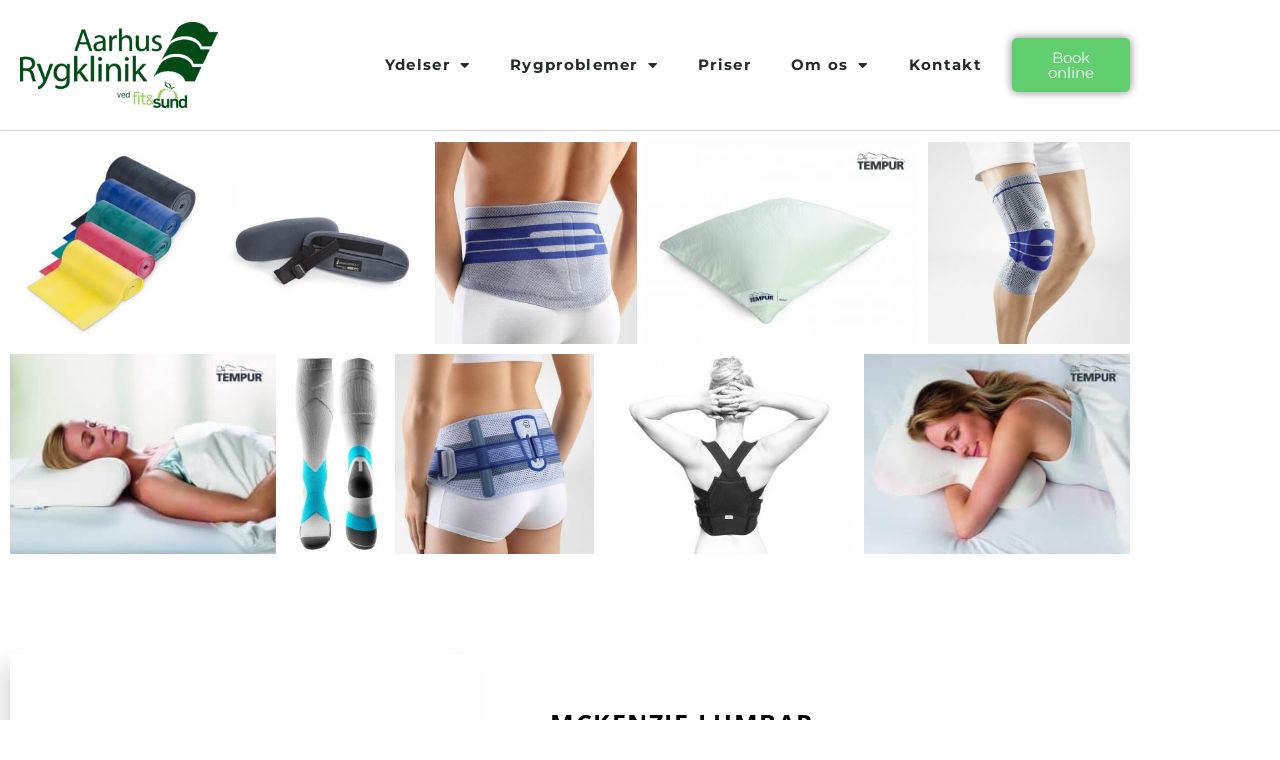

--- FILE ---
content_type: text/html; charset=UTF-8
request_url: https://www.aarhusrygklinik.dk/bandager-rygpuder/
body_size: 17902
content:
<!doctype html>
<html lang="da-DK">
<head>
	<meta charset="UTF-8">
	<meta name="viewport" content="width=device-width, initial-scale=1">
	<link rel="profile" href="https://gmpg.org/xfn/11">
	<meta name='robots' content='index, follow, max-image-preview:large, max-snippet:-1, max-video-preview:-1' />

<!-- Google Tag Manager for WordPress by gtm4wp.com -->
<script data-cfasync="false" data-pagespeed-no-defer>
	var gtm4wp_datalayer_name = "dataLayer";
	var dataLayer = dataLayer || [];
</script>
<!-- End Google Tag Manager for WordPress by gtm4wp.com -->
	<!-- This site is optimized with the Yoast SEO plugin v26.7 - https://yoast.com/wordpress/plugins/seo/ -->
	<title>Rygstøtte, knæbind og ankelbind mm. | Forhandles hos Aarhus Rygklinik</title>
	<meta name="description" content="Smerter fra led? | Aarhus rygklinik forhandler professionelle ryg bandager, ankelbind og knæbind | Fysioterapeuten vil opmåle og vejlede dig i det rigtige" />
	<link rel="canonical" href="https://www.aarhusrygklinik.dk/bandager-rygpuder/" />
	<meta property="og:locale" content="da_DK" />
	<meta property="og:type" content="article" />
	<meta property="og:title" content="Rygstøtte, knæbind og ankelbind mm. | Forhandles hos Aarhus Rygklinik" />
	<meta property="og:description" content="Smerter fra led? | Aarhus rygklinik forhandler professionelle ryg bandager, ankelbind og knæbind | Fysioterapeuten vil opmåle og vejlede dig i det rigtige" />
	<meta property="og:url" content="https://www.aarhusrygklinik.dk/bandager-rygpuder/" />
	<meta property="og:site_name" content="Aarhus Rygklinik" />
	<meta property="article:modified_time" content="2020-08-17T09:59:16+00:00" />
	<meta property="og:image" content="https://www.aarhusrygklinik.dk/wp-content/uploads/2018/09/2012_07_05_09_47_20__15_nc89013a_w_12.jpg" />
	<meta name="twitter:card" content="summary_large_image" />
	<meta name="twitter:label1" content="Estimeret læsetid" />
	<meta name="twitter:data1" content="2 minutter" />
	<script type="application/ld+json" class="yoast-schema-graph">{"@context":"https://schema.org","@graph":[{"@type":"WebPage","@id":"https://www.aarhusrygklinik.dk/bandager-rygpuder/","url":"https://www.aarhusrygklinik.dk/bandager-rygpuder/","name":"Rygstøtte, knæbind og ankelbind mm. | Forhandles hos Aarhus Rygklinik","isPartOf":{"@id":"https://www.aarhusrygklinik.dk/#website"},"primaryImageOfPage":{"@id":"https://www.aarhusrygklinik.dk/bandager-rygpuder/#primaryimage"},"image":{"@id":"https://www.aarhusrygklinik.dk/bandager-rygpuder/#primaryimage"},"thumbnailUrl":"https://www.aarhusrygklinik.dk/wp-content/uploads/2018/09/2012_07_05_09_47_20__15_nc89013a_w_12.jpg","datePublished":"2018-08-24T08:18:37+00:00","dateModified":"2020-08-17T09:59:16+00:00","description":"Smerter fra led? | Aarhus rygklinik forhandler professionelle ryg bandager, ankelbind og knæbind | Fysioterapeuten vil opmåle og vejlede dig i det rigtige","breadcrumb":{"@id":"https://www.aarhusrygklinik.dk/bandager-rygpuder/#breadcrumb"},"inLanguage":"da-DK","potentialAction":[{"@type":"ReadAction","target":["https://www.aarhusrygklinik.dk/bandager-rygpuder/"]}]},{"@type":"ImageObject","inLanguage":"da-DK","@id":"https://www.aarhusrygklinik.dk/bandager-rygpuder/#primaryimage","url":"https://www.aarhusrygklinik.dk/wp-content/uploads/2018/09/2012_07_05_09_47_20__15_nc89013a_w_12.jpg","contentUrl":"https://www.aarhusrygklinik.dk/wp-content/uploads/2018/09/2012_07_05_09_47_20__15_nc89013a_w_12.jpg","width":720,"height":720},{"@type":"BreadcrumbList","@id":"https://www.aarhusrygklinik.dk/bandager-rygpuder/#breadcrumb","itemListElement":[{"@type":"ListItem","position":1,"name":"Home","item":"https://www.aarhusrygklinik.dk/"},{"@type":"ListItem","position":2,"name":"Bandager/Rygpuder"}]},{"@type":"WebSite","@id":"https://www.aarhusrygklinik.dk/#website","url":"https://www.aarhusrygklinik.dk/","name":"Aarhus Rygklinik","description":"Fysioterapi i Århus - Specialister i ryg og nakke","potentialAction":[{"@type":"SearchAction","target":{"@type":"EntryPoint","urlTemplate":"https://www.aarhusrygklinik.dk/?s={search_term_string}"},"query-input":{"@type":"PropertyValueSpecification","valueRequired":true,"valueName":"search_term_string"}}],"inLanguage":"da-DK"}]}</script>
	<!-- / Yoast SEO plugin. -->


<link rel="alternate" type="application/rss+xml" title="Aarhus Rygklinik &raquo; Feed" href="https://www.aarhusrygklinik.dk/feed/" />
<link rel="alternate" type="application/rss+xml" title="Aarhus Rygklinik &raquo;-kommentar-feed" href="https://www.aarhusrygklinik.dk/comments/feed/" />
<link rel="alternate" title="oEmbed (JSON)" type="application/json+oembed" href="https://www.aarhusrygklinik.dk/wp-json/oembed/1.0/embed?url=https%3A%2F%2Fwww.aarhusrygklinik.dk%2Fbandager-rygpuder%2F" />
<link rel="alternate" title="oEmbed (XML)" type="text/xml+oembed" href="https://www.aarhusrygklinik.dk/wp-json/oembed/1.0/embed?url=https%3A%2F%2Fwww.aarhusrygklinik.dk%2Fbandager-rygpuder%2F&#038;format=xml" />
<style id='wp-img-auto-sizes-contain-inline-css'>
img:is([sizes=auto i],[sizes^="auto," i]){contain-intrinsic-size:3000px 1500px}
/*# sourceURL=wp-img-auto-sizes-contain-inline-css */
</style>
<style id='wp-emoji-styles-inline-css'>

	img.wp-smiley, img.emoji {
		display: inline !important;
		border: none !important;
		box-shadow: none !important;
		height: 1em !important;
		width: 1em !important;
		margin: 0 0.07em !important;
		vertical-align: -0.1em !important;
		background: none !important;
		padding: 0 !important;
	}
/*# sourceURL=wp-emoji-styles-inline-css */
</style>
<style id='global-styles-inline-css'>
:root{--wp--preset--aspect-ratio--square: 1;--wp--preset--aspect-ratio--4-3: 4/3;--wp--preset--aspect-ratio--3-4: 3/4;--wp--preset--aspect-ratio--3-2: 3/2;--wp--preset--aspect-ratio--2-3: 2/3;--wp--preset--aspect-ratio--16-9: 16/9;--wp--preset--aspect-ratio--9-16: 9/16;--wp--preset--color--black: #000000;--wp--preset--color--cyan-bluish-gray: #abb8c3;--wp--preset--color--white: #ffffff;--wp--preset--color--pale-pink: #f78da7;--wp--preset--color--vivid-red: #cf2e2e;--wp--preset--color--luminous-vivid-orange: #ff6900;--wp--preset--color--luminous-vivid-amber: #fcb900;--wp--preset--color--light-green-cyan: #7bdcb5;--wp--preset--color--vivid-green-cyan: #00d084;--wp--preset--color--pale-cyan-blue: #8ed1fc;--wp--preset--color--vivid-cyan-blue: #0693e3;--wp--preset--color--vivid-purple: #9b51e0;--wp--preset--gradient--vivid-cyan-blue-to-vivid-purple: linear-gradient(135deg,rgb(6,147,227) 0%,rgb(155,81,224) 100%);--wp--preset--gradient--light-green-cyan-to-vivid-green-cyan: linear-gradient(135deg,rgb(122,220,180) 0%,rgb(0,208,130) 100%);--wp--preset--gradient--luminous-vivid-amber-to-luminous-vivid-orange: linear-gradient(135deg,rgb(252,185,0) 0%,rgb(255,105,0) 100%);--wp--preset--gradient--luminous-vivid-orange-to-vivid-red: linear-gradient(135deg,rgb(255,105,0) 0%,rgb(207,46,46) 100%);--wp--preset--gradient--very-light-gray-to-cyan-bluish-gray: linear-gradient(135deg,rgb(238,238,238) 0%,rgb(169,184,195) 100%);--wp--preset--gradient--cool-to-warm-spectrum: linear-gradient(135deg,rgb(74,234,220) 0%,rgb(151,120,209) 20%,rgb(207,42,186) 40%,rgb(238,44,130) 60%,rgb(251,105,98) 80%,rgb(254,248,76) 100%);--wp--preset--gradient--blush-light-purple: linear-gradient(135deg,rgb(255,206,236) 0%,rgb(152,150,240) 100%);--wp--preset--gradient--blush-bordeaux: linear-gradient(135deg,rgb(254,205,165) 0%,rgb(254,45,45) 50%,rgb(107,0,62) 100%);--wp--preset--gradient--luminous-dusk: linear-gradient(135deg,rgb(255,203,112) 0%,rgb(199,81,192) 50%,rgb(65,88,208) 100%);--wp--preset--gradient--pale-ocean: linear-gradient(135deg,rgb(255,245,203) 0%,rgb(182,227,212) 50%,rgb(51,167,181) 100%);--wp--preset--gradient--electric-grass: linear-gradient(135deg,rgb(202,248,128) 0%,rgb(113,206,126) 100%);--wp--preset--gradient--midnight: linear-gradient(135deg,rgb(2,3,129) 0%,rgb(40,116,252) 100%);--wp--preset--font-size--small: 13px;--wp--preset--font-size--medium: 20px;--wp--preset--font-size--large: 36px;--wp--preset--font-size--x-large: 42px;--wp--preset--spacing--20: 0.44rem;--wp--preset--spacing--30: 0.67rem;--wp--preset--spacing--40: 1rem;--wp--preset--spacing--50: 1.5rem;--wp--preset--spacing--60: 2.25rem;--wp--preset--spacing--70: 3.38rem;--wp--preset--spacing--80: 5.06rem;--wp--preset--shadow--natural: 6px 6px 9px rgba(0, 0, 0, 0.2);--wp--preset--shadow--deep: 12px 12px 50px rgba(0, 0, 0, 0.4);--wp--preset--shadow--sharp: 6px 6px 0px rgba(0, 0, 0, 0.2);--wp--preset--shadow--outlined: 6px 6px 0px -3px rgb(255, 255, 255), 6px 6px rgb(0, 0, 0);--wp--preset--shadow--crisp: 6px 6px 0px rgb(0, 0, 0);}:root { --wp--style--global--content-size: 800px;--wp--style--global--wide-size: 1200px; }:where(body) { margin: 0; }.wp-site-blocks > .alignleft { float: left; margin-right: 2em; }.wp-site-blocks > .alignright { float: right; margin-left: 2em; }.wp-site-blocks > .aligncenter { justify-content: center; margin-left: auto; margin-right: auto; }:where(.wp-site-blocks) > * { margin-block-start: 24px; margin-block-end: 0; }:where(.wp-site-blocks) > :first-child { margin-block-start: 0; }:where(.wp-site-blocks) > :last-child { margin-block-end: 0; }:root { --wp--style--block-gap: 24px; }:root :where(.is-layout-flow) > :first-child{margin-block-start: 0;}:root :where(.is-layout-flow) > :last-child{margin-block-end: 0;}:root :where(.is-layout-flow) > *{margin-block-start: 24px;margin-block-end: 0;}:root :where(.is-layout-constrained) > :first-child{margin-block-start: 0;}:root :where(.is-layout-constrained) > :last-child{margin-block-end: 0;}:root :where(.is-layout-constrained) > *{margin-block-start: 24px;margin-block-end: 0;}:root :where(.is-layout-flex){gap: 24px;}:root :where(.is-layout-grid){gap: 24px;}.is-layout-flow > .alignleft{float: left;margin-inline-start: 0;margin-inline-end: 2em;}.is-layout-flow > .alignright{float: right;margin-inline-start: 2em;margin-inline-end: 0;}.is-layout-flow > .aligncenter{margin-left: auto !important;margin-right: auto !important;}.is-layout-constrained > .alignleft{float: left;margin-inline-start: 0;margin-inline-end: 2em;}.is-layout-constrained > .alignright{float: right;margin-inline-start: 2em;margin-inline-end: 0;}.is-layout-constrained > .aligncenter{margin-left: auto !important;margin-right: auto !important;}.is-layout-constrained > :where(:not(.alignleft):not(.alignright):not(.alignfull)){max-width: var(--wp--style--global--content-size);margin-left: auto !important;margin-right: auto !important;}.is-layout-constrained > .alignwide{max-width: var(--wp--style--global--wide-size);}body .is-layout-flex{display: flex;}.is-layout-flex{flex-wrap: wrap;align-items: center;}.is-layout-flex > :is(*, div){margin: 0;}body .is-layout-grid{display: grid;}.is-layout-grid > :is(*, div){margin: 0;}body{padding-top: 0px;padding-right: 0px;padding-bottom: 0px;padding-left: 0px;}a:where(:not(.wp-element-button)){text-decoration: underline;}:root :where(.wp-element-button, .wp-block-button__link){background-color: #32373c;border-width: 0;color: #fff;font-family: inherit;font-size: inherit;font-style: inherit;font-weight: inherit;letter-spacing: inherit;line-height: inherit;padding-top: calc(0.667em + 2px);padding-right: calc(1.333em + 2px);padding-bottom: calc(0.667em + 2px);padding-left: calc(1.333em + 2px);text-decoration: none;text-transform: inherit;}.has-black-color{color: var(--wp--preset--color--black) !important;}.has-cyan-bluish-gray-color{color: var(--wp--preset--color--cyan-bluish-gray) !important;}.has-white-color{color: var(--wp--preset--color--white) !important;}.has-pale-pink-color{color: var(--wp--preset--color--pale-pink) !important;}.has-vivid-red-color{color: var(--wp--preset--color--vivid-red) !important;}.has-luminous-vivid-orange-color{color: var(--wp--preset--color--luminous-vivid-orange) !important;}.has-luminous-vivid-amber-color{color: var(--wp--preset--color--luminous-vivid-amber) !important;}.has-light-green-cyan-color{color: var(--wp--preset--color--light-green-cyan) !important;}.has-vivid-green-cyan-color{color: var(--wp--preset--color--vivid-green-cyan) !important;}.has-pale-cyan-blue-color{color: var(--wp--preset--color--pale-cyan-blue) !important;}.has-vivid-cyan-blue-color{color: var(--wp--preset--color--vivid-cyan-blue) !important;}.has-vivid-purple-color{color: var(--wp--preset--color--vivid-purple) !important;}.has-black-background-color{background-color: var(--wp--preset--color--black) !important;}.has-cyan-bluish-gray-background-color{background-color: var(--wp--preset--color--cyan-bluish-gray) !important;}.has-white-background-color{background-color: var(--wp--preset--color--white) !important;}.has-pale-pink-background-color{background-color: var(--wp--preset--color--pale-pink) !important;}.has-vivid-red-background-color{background-color: var(--wp--preset--color--vivid-red) !important;}.has-luminous-vivid-orange-background-color{background-color: var(--wp--preset--color--luminous-vivid-orange) !important;}.has-luminous-vivid-amber-background-color{background-color: var(--wp--preset--color--luminous-vivid-amber) !important;}.has-light-green-cyan-background-color{background-color: var(--wp--preset--color--light-green-cyan) !important;}.has-vivid-green-cyan-background-color{background-color: var(--wp--preset--color--vivid-green-cyan) !important;}.has-pale-cyan-blue-background-color{background-color: var(--wp--preset--color--pale-cyan-blue) !important;}.has-vivid-cyan-blue-background-color{background-color: var(--wp--preset--color--vivid-cyan-blue) !important;}.has-vivid-purple-background-color{background-color: var(--wp--preset--color--vivid-purple) !important;}.has-black-border-color{border-color: var(--wp--preset--color--black) !important;}.has-cyan-bluish-gray-border-color{border-color: var(--wp--preset--color--cyan-bluish-gray) !important;}.has-white-border-color{border-color: var(--wp--preset--color--white) !important;}.has-pale-pink-border-color{border-color: var(--wp--preset--color--pale-pink) !important;}.has-vivid-red-border-color{border-color: var(--wp--preset--color--vivid-red) !important;}.has-luminous-vivid-orange-border-color{border-color: var(--wp--preset--color--luminous-vivid-orange) !important;}.has-luminous-vivid-amber-border-color{border-color: var(--wp--preset--color--luminous-vivid-amber) !important;}.has-light-green-cyan-border-color{border-color: var(--wp--preset--color--light-green-cyan) !important;}.has-vivid-green-cyan-border-color{border-color: var(--wp--preset--color--vivid-green-cyan) !important;}.has-pale-cyan-blue-border-color{border-color: var(--wp--preset--color--pale-cyan-blue) !important;}.has-vivid-cyan-blue-border-color{border-color: var(--wp--preset--color--vivid-cyan-blue) !important;}.has-vivid-purple-border-color{border-color: var(--wp--preset--color--vivid-purple) !important;}.has-vivid-cyan-blue-to-vivid-purple-gradient-background{background: var(--wp--preset--gradient--vivid-cyan-blue-to-vivid-purple) !important;}.has-light-green-cyan-to-vivid-green-cyan-gradient-background{background: var(--wp--preset--gradient--light-green-cyan-to-vivid-green-cyan) !important;}.has-luminous-vivid-amber-to-luminous-vivid-orange-gradient-background{background: var(--wp--preset--gradient--luminous-vivid-amber-to-luminous-vivid-orange) !important;}.has-luminous-vivid-orange-to-vivid-red-gradient-background{background: var(--wp--preset--gradient--luminous-vivid-orange-to-vivid-red) !important;}.has-very-light-gray-to-cyan-bluish-gray-gradient-background{background: var(--wp--preset--gradient--very-light-gray-to-cyan-bluish-gray) !important;}.has-cool-to-warm-spectrum-gradient-background{background: var(--wp--preset--gradient--cool-to-warm-spectrum) !important;}.has-blush-light-purple-gradient-background{background: var(--wp--preset--gradient--blush-light-purple) !important;}.has-blush-bordeaux-gradient-background{background: var(--wp--preset--gradient--blush-bordeaux) !important;}.has-luminous-dusk-gradient-background{background: var(--wp--preset--gradient--luminous-dusk) !important;}.has-pale-ocean-gradient-background{background: var(--wp--preset--gradient--pale-ocean) !important;}.has-electric-grass-gradient-background{background: var(--wp--preset--gradient--electric-grass) !important;}.has-midnight-gradient-background{background: var(--wp--preset--gradient--midnight) !important;}.has-small-font-size{font-size: var(--wp--preset--font-size--small) !important;}.has-medium-font-size{font-size: var(--wp--preset--font-size--medium) !important;}.has-large-font-size{font-size: var(--wp--preset--font-size--large) !important;}.has-x-large-font-size{font-size: var(--wp--preset--font-size--x-large) !important;}
:root :where(.wp-block-pullquote){font-size: 1.5em;line-height: 1.6;}
/*# sourceURL=global-styles-inline-css */
</style>
<link rel='stylesheet' id='contact-form-7-css' href='https://www.aarhusrygklinik.dk/wp-content/plugins/contact-form-7/includes/css/styles.css?ver=6.1.4' media='all' />
<link rel='stylesheet' id='hello-elementor-css' href='https://www.aarhusrygklinik.dk/wp-content/themes/hello-elementor/assets/css/reset.css?ver=3.4.5' media='all' />
<link rel='stylesheet' id='hello-elementor-theme-style-css' href='https://www.aarhusrygklinik.dk/wp-content/themes/hello-elementor/assets/css/theme.css?ver=3.4.5' media='all' />
<link rel='stylesheet' id='hello-elementor-header-footer-css' href='https://www.aarhusrygklinik.dk/wp-content/themes/hello-elementor/assets/css/header-footer.css?ver=3.4.5' media='all' />
<link rel='stylesheet' id='e-animation-shrink-css' href='https://www.aarhusrygklinik.dk/wp-content/plugins/elementor/assets/lib/animations/styles/e-animation-shrink.min.css?ver=3.34.1' media='all' />
<link rel='stylesheet' id='elementor-frontend-css' href='https://www.aarhusrygklinik.dk/wp-content/plugins/elementor/assets/css/frontend.min.css?ver=3.34.1' media='all' />
<link rel='stylesheet' id='widget-image-css' href='https://www.aarhusrygklinik.dk/wp-content/plugins/elementor/assets/css/widget-image.min.css?ver=3.34.1' media='all' />
<link rel='stylesheet' id='e-sticky-css' href='https://www.aarhusrygklinik.dk/wp-content/plugins/elementor-pro/assets/css/modules/sticky.min.css?ver=3.34.0' media='all' />
<link rel='stylesheet' id='widget-nav-menu-css' href='https://www.aarhusrygklinik.dk/wp-content/plugins/elementor-pro/assets/css/widget-nav-menu.min.css?ver=3.34.0' media='all' />
<link rel='stylesheet' id='e-animation-grow-css' href='https://www.aarhusrygklinik.dk/wp-content/plugins/elementor/assets/lib/animations/styles/e-animation-grow.min.css?ver=3.34.1' media='all' />
<link rel='stylesheet' id='widget-heading-css' href='https://www.aarhusrygklinik.dk/wp-content/plugins/elementor/assets/css/widget-heading.min.css?ver=3.34.1' media='all' />
<link rel='stylesheet' id='widget-icon-list-css' href='https://www.aarhusrygklinik.dk/wp-content/plugins/elementor/assets/css/widget-icon-list.min.css?ver=3.34.1' media='all' />
<link rel='stylesheet' id='elementor-icons-css' href='https://www.aarhusrygklinik.dk/wp-content/plugins/elementor/assets/lib/eicons/css/elementor-icons.min.css?ver=5.45.0' media='all' />
<link rel='stylesheet' id='elementor-post-3842-css' href='https://www.aarhusrygklinik.dk/wp-content/uploads/elementor/css/post-3842.css?ver=1768834739' media='all' />
<link rel='stylesheet' id='font-awesome-5-all-css' href='https://www.aarhusrygklinik.dk/wp-content/plugins/elementor/assets/lib/font-awesome/css/all.min.css?ver=3.34.1' media='all' />
<link rel='stylesheet' id='font-awesome-4-shim-css' href='https://www.aarhusrygklinik.dk/wp-content/plugins/elementor/assets/lib/font-awesome/css/v4-shims.min.css?ver=3.34.1' media='all' />
<link rel='stylesheet' id='swiper-css' href='https://www.aarhusrygklinik.dk/wp-content/plugins/elementor/assets/lib/swiper/v8/css/swiper.min.css?ver=8.4.5' media='all' />
<link rel='stylesheet' id='e-swiper-css' href='https://www.aarhusrygklinik.dk/wp-content/plugins/elementor/assets/css/conditionals/e-swiper.min.css?ver=3.34.1' media='all' />
<link rel='stylesheet' id='widget-gallery-css' href='https://www.aarhusrygklinik.dk/wp-content/plugins/elementor-pro/assets/css/widget-gallery.min.css?ver=3.34.0' media='all' />
<link rel='stylesheet' id='elementor-gallery-css' href='https://www.aarhusrygklinik.dk/wp-content/plugins/elementor/assets/lib/e-gallery/css/e-gallery.min.css?ver=1.2.0' media='all' />
<link rel='stylesheet' id='e-transitions-css' href='https://www.aarhusrygklinik.dk/wp-content/plugins/elementor-pro/assets/css/conditionals/transitions.min.css?ver=3.34.0' media='all' />
<link rel='stylesheet' id='elementor-post-98-css' href='https://www.aarhusrygklinik.dk/wp-content/uploads/elementor/css/post-98.css?ver=1768836618' media='all' />
<link rel='stylesheet' id='elementor-post-1964-css' href='https://www.aarhusrygklinik.dk/wp-content/uploads/elementor/css/post-1964.css?ver=1768834740' media='all' />
<link rel='stylesheet' id='elementor-post-1957-css' href='https://www.aarhusrygklinik.dk/wp-content/uploads/elementor/css/post-1957.css?ver=1768834740' media='all' />
<link rel='stylesheet' id='elementor-gf-local-roboto-css' href='https://www.aarhusrygklinik.dk/wp-content/uploads/elementor/google-fonts/css/roboto.css?ver=1742324514' media='all' />
<link rel='stylesheet' id='elementor-gf-local-robotoslab-css' href='https://www.aarhusrygklinik.dk/wp-content/uploads/elementor/google-fonts/css/robotoslab.css?ver=1742324521' media='all' />
<link rel='stylesheet' id='elementor-gf-local-opensans-css' href='https://www.aarhusrygklinik.dk/wp-content/uploads/elementor/google-fonts/css/opensans.css?ver=1742324545' media='all' />
<link rel='stylesheet' id='elementor-gf-local-montserrat-css' href='https://www.aarhusrygklinik.dk/wp-content/uploads/elementor/google-fonts/css/montserrat.css?ver=1742324532' media='all' />
<link rel='stylesheet' id='elementor-icons-shared-0-css' href='https://www.aarhusrygklinik.dk/wp-content/plugins/elementor/assets/lib/font-awesome/css/fontawesome.min.css?ver=5.15.3' media='all' />
<link rel='stylesheet' id='elementor-icons-fa-solid-css' href='https://www.aarhusrygklinik.dk/wp-content/plugins/elementor/assets/lib/font-awesome/css/solid.min.css?ver=5.15.3' media='all' />
<script src="https://www.aarhusrygklinik.dk/wp-includes/js/jquery/jquery.min.js?ver=3.7.1" id="jquery-core-js"></script>
<script src="https://www.aarhusrygklinik.dk/wp-includes/js/jquery/jquery-migrate.min.js?ver=3.4.1" id="jquery-migrate-js"></script>
<script src="https://www.aarhusrygklinik.dk/wp-content/plugins/elementor/assets/lib/font-awesome/js/v4-shims.min.js?ver=3.34.1" id="font-awesome-4-shim-js"></script>
<link rel="https://api.w.org/" href="https://www.aarhusrygklinik.dk/wp-json/" /><link rel="alternate" title="JSON" type="application/json" href="https://www.aarhusrygklinik.dk/wp-json/wp/v2/pages/98" /><link rel="EditURI" type="application/rsd+xml" title="RSD" href="https://www.aarhusrygklinik.dk/xmlrpc.php?rsd" />
<meta name="generator" content="WordPress 6.9" />
<link rel='shortlink' href='https://www.aarhusrygklinik.dk/?p=98' />
<meta name="google-site-verification" content="6mp4TiaiA04ILSk2Uq9XnpmvZdFZ6fjs0hXcNf0h04o" />

<!-- Google Tag Manager for WordPress by gtm4wp.com -->
<!-- GTM Container placement set to footer -->
<script data-cfasync="false" data-pagespeed-no-defer>
	var dataLayer_content = {"pagePostType":"page","pagePostType2":"single-page","pagePostAuthor":"mathiasholmquist@hotmail.com"};
	dataLayer.push( dataLayer_content );
</script>
<script data-cfasync="false" data-pagespeed-no-defer>
(function(w,d,s,l,i){w[l]=w[l]||[];w[l].push({'gtm.start':
new Date().getTime(),event:'gtm.js'});var f=d.getElementsByTagName(s)[0],
j=d.createElement(s),dl=l!='dataLayer'?'&l='+l:'';j.async=true;j.src=
'//www.googletagmanager.com/gtm.js?id='+i+dl;f.parentNode.insertBefore(j,f);
})(window,document,'script','dataLayer','GTM-53LGDBD');
</script>
<!-- End Google Tag Manager for WordPress by gtm4wp.com --><meta name="generator" content="Elementor 3.34.1; features: additional_custom_breakpoints; settings: css_print_method-external, google_font-enabled, font_display-auto">
			<style>
				.e-con.e-parent:nth-of-type(n+4):not(.e-lazyloaded):not(.e-no-lazyload),
				.e-con.e-parent:nth-of-type(n+4):not(.e-lazyloaded):not(.e-no-lazyload) * {
					background-image: none !important;
				}
				@media screen and (max-height: 1024px) {
					.e-con.e-parent:nth-of-type(n+3):not(.e-lazyloaded):not(.e-no-lazyload),
					.e-con.e-parent:nth-of-type(n+3):not(.e-lazyloaded):not(.e-no-lazyload) * {
						background-image: none !important;
					}
				}
				@media screen and (max-height: 640px) {
					.e-con.e-parent:nth-of-type(n+2):not(.e-lazyloaded):not(.e-no-lazyload),
					.e-con.e-parent:nth-of-type(n+2):not(.e-lazyloaded):not(.e-no-lazyload) * {
						background-image: none !important;
					}
				}
			</style>
			<link rel="icon" href="https://www.aarhusrygklinik.dk/wp-content/uploads/2018/08/cropped-rsz_2018-08-23_17_16_41--32x32.png" sizes="32x32" />
<link rel="icon" href="https://www.aarhusrygklinik.dk/wp-content/uploads/2018/08/cropped-rsz_2018-08-23_17_16_41--192x192.png" sizes="192x192" />
<link rel="apple-touch-icon" href="https://www.aarhusrygklinik.dk/wp-content/uploads/2018/08/cropped-rsz_2018-08-23_17_16_41--180x180.png" />
<meta name="msapplication-TileImage" content="https://www.aarhusrygklinik.dk/wp-content/uploads/2018/08/cropped-rsz_2018-08-23_17_16_41--270x270.png" />
</head>
<body class="wp-singular page-template-default page page-id-98 wp-embed-responsive wp-theme-hello-elementor hello-elementor-default elementor-default elementor-template-full-width elementor-kit-3842 elementor-page elementor-page-98">


<a class="skip-link screen-reader-text" href="#content">Videre til indhold</a>

		<header data-elementor-type="header" data-elementor-id="1964" class="elementor elementor-1964 elementor-location-header" data-elementor-post-type="elementor_library">
					<section class="elementor-section elementor-top-section elementor-element elementor-element-78d72660 elementor-section-content-middle elementor-section-height-min-height elementor-section-boxed elementor-section-height-default elementor-section-items-middle" data-id="78d72660" data-element_type="section" data-settings="{&quot;sticky&quot;:&quot;top&quot;,&quot;background_background&quot;:&quot;classic&quot;,&quot;sticky_on&quot;:[&quot;desktop&quot;,&quot;tablet&quot;,&quot;mobile&quot;],&quot;sticky_offset&quot;:0,&quot;sticky_effects_offset&quot;:0,&quot;sticky_anchor_link_offset&quot;:0}">
						<div class="elementor-container elementor-column-gap-no">
					<div class="elementor-column elementor-col-33 elementor-top-column elementor-element elementor-element-583f1f7" data-id="583f1f7" data-element_type="column">
			<div class="elementor-widget-wrap elementor-element-populated">
						<div class="elementor-element elementor-element-9cd5380 elementor-widget elementor-widget-image" data-id="9cd5380" data-element_type="widget" data-widget_type="image.default">
				<div class="elementor-widget-container">
																<a href="https://www.aarhusrygklinik.dk/">
							<img width="300" height="130" src="https://www.aarhusrygklinik.dk/wp-content/uploads/2018/12/Aarhus-Rygklinik-v-fogs-feb-2021-Stor-300x130.png" class="elementor-animation-shrink attachment-medium size-medium wp-image-4305" alt="" srcset="https://www.aarhusrygklinik.dk/wp-content/uploads/2018/12/Aarhus-Rygklinik-v-fogs-feb-2021-Stor-300x130.png 300w, https://www.aarhusrygklinik.dk/wp-content/uploads/2018/12/Aarhus-Rygklinik-v-fogs-feb-2021-Stor-1024x445.png 1024w, https://www.aarhusrygklinik.dk/wp-content/uploads/2018/12/Aarhus-Rygklinik-v-fogs-feb-2021-Stor-768x334.png 768w, https://www.aarhusrygklinik.dk/wp-content/uploads/2018/12/Aarhus-Rygklinik-v-fogs-feb-2021-Stor-1536x668.png 1536w, https://www.aarhusrygklinik.dk/wp-content/uploads/2018/12/Aarhus-Rygklinik-v-fogs-feb-2021-Stor-2048x890.png 2048w, https://www.aarhusrygklinik.dk/wp-content/uploads/2018/12/Aarhus-Rygklinik-v-fogs-feb-2021-Stor.png 1200w" sizes="(max-width: 300px) 100vw, 300px" />								</a>
															</div>
				</div>
					</div>
		</div>
				<div class="elementor-column elementor-col-33 elementor-top-column elementor-element elementor-element-190e33df" data-id="190e33df" data-element_type="column">
			<div class="elementor-widget-wrap elementor-element-populated">
						<div class="elementor-element elementor-element-71082c90 elementor-nav-menu__align-end elementor-nav-menu--stretch elementor-nav-menu--dropdown-tablet elementor-nav-menu__text-align-aside elementor-nav-menu--toggle elementor-nav-menu--burger elementor-widget elementor-widget-nav-menu" data-id="71082c90" data-element_type="widget" data-settings="{&quot;full_width&quot;:&quot;stretch&quot;,&quot;sticky&quot;:&quot;top&quot;,&quot;layout&quot;:&quot;horizontal&quot;,&quot;submenu_icon&quot;:{&quot;value&quot;:&quot;&lt;i class=\&quot;fas fa-caret-down\&quot; aria-hidden=\&quot;true\&quot;&gt;&lt;\/i&gt;&quot;,&quot;library&quot;:&quot;fa-solid&quot;},&quot;toggle&quot;:&quot;burger&quot;,&quot;sticky_on&quot;:[&quot;desktop&quot;,&quot;tablet&quot;,&quot;mobile&quot;],&quot;sticky_offset&quot;:0,&quot;sticky_effects_offset&quot;:0,&quot;sticky_anchor_link_offset&quot;:0}" data-widget_type="nav-menu.default">
				<div class="elementor-widget-container">
								<nav aria-label="Menu" class="elementor-nav-menu--main elementor-nav-menu__container elementor-nav-menu--layout-horizontal e--pointer-underline e--animation-fade">
				<ul id="menu-1-71082c90" class="elementor-nav-menu"><li class="menu-item menu-item-type-post_type menu-item-object-page current-menu-ancestor current-menu-parent current_page_parent current_page_ancestor menu-item-has-children menu-item-74"><a href="https://www.aarhusrygklinik.dk/ydelser/" class="elementor-item">Ydelser</a>
<ul class="sub-menu elementor-nav-menu--dropdown">
	<li class="menu-item menu-item-type-post_type menu-item-object-page menu-item-564"><a href="https://www.aarhusrygklinik.dk/tele-konsultation/" class="elementor-sub-item">Video Konsultation</a></li>
	<li class="menu-item menu-item-type-post_type menu-item-object-page menu-item-96"><a href="https://www.aarhusrygklinik.dk/specialistvurdering/" class="elementor-sub-item">Specialistvurdering</a></li>
	<li class="menu-item menu-item-type-post_type menu-item-object-page menu-item-97"><a href="https://www.aarhusrygklinik.dk/genoptraening/" class="elementor-sub-item">Genoptræning</a></li>
	<li class="menu-item menu-item-type-post_type menu-item-object-page menu-item-76"><a href="https://www.aarhusrygklinik.dk/massage/" class="elementor-sub-item">Massage</a></li>
	<li class="menu-item menu-item-type-post_type menu-item-object-page menu-item-has-children menu-item-85"><a href="https://www.aarhusrygklinik.dk/holdtraening/" class="elementor-sub-item">Holdtræning</a>
	<ul class="sub-menu elementor-nav-menu--dropdown">
		<li class="menu-item menu-item-type-post_type menu-item-object-page menu-item-2830"><a href="https://www.aarhusrygklinik.dk/lungehold/" class="elementor-sub-item">Lungehold</a></li>
	</ul>
</li>
	<li class="menu-item menu-item-type-post_type menu-item-object-page current-menu-item page_item page-item-98 current_page_item menu-item-101"><a href="https://www.aarhusrygklinik.dk/bandager-rygpuder/" aria-current="page" class="elementor-sub-item elementor-item-active">Bandager/Rygpuder</a></li>
	<li class="menu-item menu-item-type-post_type menu-item-object-page menu-item-75"><a href="https://www.aarhusrygklinik.dk/akupunktur/" class="elementor-sub-item">Akupunktur</a></li>
	<li class="menu-item menu-item-type-post_type menu-item-object-page menu-item-2852"><a href="https://www.aarhusrygklinik.dk/10-min-gratis-samtale/" class="elementor-sub-item">10 min. gratis samtale</a></li>
</ul>
</li>
<li class="menu-item menu-item-type-post_type menu-item-object-page menu-item-has-children menu-item-67"><a href="https://www.aarhusrygklinik.dk/vi-behandler/" class="elementor-item">Rygproblemer</a>
<ul class="sub-menu elementor-nav-menu--dropdown">
	<li class="menu-item menu-item-type-post_type menu-item-object-page menu-item-416"><a href="https://www.aarhusrygklinik.dk/rygsmerter/" class="elementor-sub-item">Rygsmerter</a></li>
	<li class="menu-item menu-item-type-post_type menu-item-object-page menu-item-80"><a href="https://www.aarhusrygklinik.dk/nakkesmerter/" class="elementor-sub-item">Nakkesmerter</a></li>
	<li class="menu-item menu-item-type-post_type menu-item-object-page menu-item-79"><a href="https://www.aarhusrygklinik.dk/iskias/" class="elementor-sub-item">Iskias</a></li>
	<li class="menu-item menu-item-type-post_type menu-item-object-page menu-item-83"><a href="https://www.aarhusrygklinik.dk/diskusprolaps/" class="elementor-sub-item">Diskusprolaps</a></li>
	<li class="menu-item menu-item-type-post_type menu-item-object-page menu-item-82"><a href="https://www.aarhusrygklinik.dk/hold-i-ryggen/" class="elementor-sub-item">Hold i ryggen</a></li>
	<li class="menu-item menu-item-type-post_type menu-item-object-page menu-item-499"><a href="https://www.aarhusrygklinik.dk/slidgigt/" class="elementor-sub-item">Slidgigt</a></li>
	<li class="menu-item menu-item-type-post_type menu-item-object-page menu-item-1336"><a href="https://www.aarhusrygklinik.dk/hovedpine/" class="elementor-sub-item">Hovedpine</a></li>
	<li class="menu-item menu-item-type-post_type menu-item-object-page menu-item-500"><a href="https://www.aarhusrygklinik.dk/knogleskoerhed/" class="elementor-sub-item">Knogleskørhed</a></li>
	<li class="menu-item menu-item-type-post_type menu-item-object-page menu-item-78"><a href="https://www.aarhusrygklinik.dk/skoliose/" class="elementor-sub-item">Skoliose</a></li>
	<li class="menu-item menu-item-type-post_type menu-item-object-page menu-item-1337"><a href="https://www.aarhusrygklinik.dk/gigtsygdom/" class="elementor-sub-item">Gigtsygdom</a></li>
	<li class="menu-item menu-item-type-post_type menu-item-object-page menu-item-81"><a href="https://www.aarhusrygklinik.dk/sportsskader/" class="elementor-sub-item">Sportsskader</a></li>
	<li class="menu-item menu-item-type-post_type menu-item-object-page menu-item-413"><a href="https://www.aarhusrygklinik.dk/graviditet-og-rygsmerter/" class="elementor-sub-item">Graviditet og rygsmerter</a></li>
</ul>
</li>
<li class="menu-item menu-item-type-post_type menu-item-object-page menu-item-70"><a href="https://www.aarhusrygklinik.dk/priser/" class="elementor-item">Priser</a></li>
<li class="menu-item menu-item-type-post_type menu-item-object-page menu-item-has-children menu-item-69"><a href="https://www.aarhusrygklinik.dk/om-os/" class="elementor-item">Om os</a>
<ul class="sub-menu elementor-nav-menu--dropdown">
	<li class="menu-item menu-item-type-post_type menu-item-object-page menu-item-3176"><a href="https://www.aarhusrygklinik.dk/fysioterapeuter/" class="elementor-sub-item">Fysioterapeuter</a></li>
	<li class="menu-item menu-item-type-post_type menu-item-object-page menu-item-371"><a href="https://www.aarhusrygklinik.dk/faciliteter/" class="elementor-sub-item">Faciliteter</a></li>
	<li class="menu-item menu-item-type-post_type menu-item-object-page menu-item-784"><a href="https://www.aarhusrygklinik.dk/samarbejdspartner/" class="elementor-sub-item">Partnerskaber</a></li>
	<li class="menu-item menu-item-type-post_type menu-item-object-page menu-item-84"><a href="https://www.aarhusrygklinik.dk/databehandling/" class="elementor-sub-item">Person Data</a></li>
	<li class="menu-item menu-item-type-post_type menu-item-object-page menu-item-4331"><a href="https://www.aarhusrygklinik.dk/information-utilsigtede-haendelser/" class="elementor-sub-item">Information utilsigtede hændelser</a></li>
	<li class="menu-item menu-item-type-post_type menu-item-object-page menu-item-4350"><a href="https://www.aarhusrygklinik.dk/patientrettigheder/" class="elementor-sub-item">Patientrettigheder</a></li>
</ul>
</li>
<li class="menu-item menu-item-type-post_type menu-item-object-page menu-item-68"><a href="https://www.aarhusrygklinik.dk/kontakt/" class="elementor-item">Kontakt</a></li>
</ul>			</nav>
					<div class="elementor-menu-toggle" role="button" tabindex="0" aria-label="Menuskift" aria-expanded="false">
			<i aria-hidden="true" role="presentation" class="elementor-menu-toggle__icon--open eicon-menu-bar"></i><i aria-hidden="true" role="presentation" class="elementor-menu-toggle__icon--close eicon-close"></i>		</div>
					<nav class="elementor-nav-menu--dropdown elementor-nav-menu__container" aria-hidden="true">
				<ul id="menu-2-71082c90" class="elementor-nav-menu"><li class="menu-item menu-item-type-post_type menu-item-object-page current-menu-ancestor current-menu-parent current_page_parent current_page_ancestor menu-item-has-children menu-item-74"><a href="https://www.aarhusrygklinik.dk/ydelser/" class="elementor-item" tabindex="-1">Ydelser</a>
<ul class="sub-menu elementor-nav-menu--dropdown">
	<li class="menu-item menu-item-type-post_type menu-item-object-page menu-item-564"><a href="https://www.aarhusrygklinik.dk/tele-konsultation/" class="elementor-sub-item" tabindex="-1">Video Konsultation</a></li>
	<li class="menu-item menu-item-type-post_type menu-item-object-page menu-item-96"><a href="https://www.aarhusrygklinik.dk/specialistvurdering/" class="elementor-sub-item" tabindex="-1">Specialistvurdering</a></li>
	<li class="menu-item menu-item-type-post_type menu-item-object-page menu-item-97"><a href="https://www.aarhusrygklinik.dk/genoptraening/" class="elementor-sub-item" tabindex="-1">Genoptræning</a></li>
	<li class="menu-item menu-item-type-post_type menu-item-object-page menu-item-76"><a href="https://www.aarhusrygklinik.dk/massage/" class="elementor-sub-item" tabindex="-1">Massage</a></li>
	<li class="menu-item menu-item-type-post_type menu-item-object-page menu-item-has-children menu-item-85"><a href="https://www.aarhusrygklinik.dk/holdtraening/" class="elementor-sub-item" tabindex="-1">Holdtræning</a>
	<ul class="sub-menu elementor-nav-menu--dropdown">
		<li class="menu-item menu-item-type-post_type menu-item-object-page menu-item-2830"><a href="https://www.aarhusrygklinik.dk/lungehold/" class="elementor-sub-item" tabindex="-1">Lungehold</a></li>
	</ul>
</li>
	<li class="menu-item menu-item-type-post_type menu-item-object-page current-menu-item page_item page-item-98 current_page_item menu-item-101"><a href="https://www.aarhusrygklinik.dk/bandager-rygpuder/" aria-current="page" class="elementor-sub-item elementor-item-active" tabindex="-1">Bandager/Rygpuder</a></li>
	<li class="menu-item menu-item-type-post_type menu-item-object-page menu-item-75"><a href="https://www.aarhusrygklinik.dk/akupunktur/" class="elementor-sub-item" tabindex="-1">Akupunktur</a></li>
	<li class="menu-item menu-item-type-post_type menu-item-object-page menu-item-2852"><a href="https://www.aarhusrygklinik.dk/10-min-gratis-samtale/" class="elementor-sub-item" tabindex="-1">10 min. gratis samtale</a></li>
</ul>
</li>
<li class="menu-item menu-item-type-post_type menu-item-object-page menu-item-has-children menu-item-67"><a href="https://www.aarhusrygklinik.dk/vi-behandler/" class="elementor-item" tabindex="-1">Rygproblemer</a>
<ul class="sub-menu elementor-nav-menu--dropdown">
	<li class="menu-item menu-item-type-post_type menu-item-object-page menu-item-416"><a href="https://www.aarhusrygklinik.dk/rygsmerter/" class="elementor-sub-item" tabindex="-1">Rygsmerter</a></li>
	<li class="menu-item menu-item-type-post_type menu-item-object-page menu-item-80"><a href="https://www.aarhusrygklinik.dk/nakkesmerter/" class="elementor-sub-item" tabindex="-1">Nakkesmerter</a></li>
	<li class="menu-item menu-item-type-post_type menu-item-object-page menu-item-79"><a href="https://www.aarhusrygklinik.dk/iskias/" class="elementor-sub-item" tabindex="-1">Iskias</a></li>
	<li class="menu-item menu-item-type-post_type menu-item-object-page menu-item-83"><a href="https://www.aarhusrygklinik.dk/diskusprolaps/" class="elementor-sub-item" tabindex="-1">Diskusprolaps</a></li>
	<li class="menu-item menu-item-type-post_type menu-item-object-page menu-item-82"><a href="https://www.aarhusrygklinik.dk/hold-i-ryggen/" class="elementor-sub-item" tabindex="-1">Hold i ryggen</a></li>
	<li class="menu-item menu-item-type-post_type menu-item-object-page menu-item-499"><a href="https://www.aarhusrygklinik.dk/slidgigt/" class="elementor-sub-item" tabindex="-1">Slidgigt</a></li>
	<li class="menu-item menu-item-type-post_type menu-item-object-page menu-item-1336"><a href="https://www.aarhusrygklinik.dk/hovedpine/" class="elementor-sub-item" tabindex="-1">Hovedpine</a></li>
	<li class="menu-item menu-item-type-post_type menu-item-object-page menu-item-500"><a href="https://www.aarhusrygklinik.dk/knogleskoerhed/" class="elementor-sub-item" tabindex="-1">Knogleskørhed</a></li>
	<li class="menu-item menu-item-type-post_type menu-item-object-page menu-item-78"><a href="https://www.aarhusrygklinik.dk/skoliose/" class="elementor-sub-item" tabindex="-1">Skoliose</a></li>
	<li class="menu-item menu-item-type-post_type menu-item-object-page menu-item-1337"><a href="https://www.aarhusrygklinik.dk/gigtsygdom/" class="elementor-sub-item" tabindex="-1">Gigtsygdom</a></li>
	<li class="menu-item menu-item-type-post_type menu-item-object-page menu-item-81"><a href="https://www.aarhusrygklinik.dk/sportsskader/" class="elementor-sub-item" tabindex="-1">Sportsskader</a></li>
	<li class="menu-item menu-item-type-post_type menu-item-object-page menu-item-413"><a href="https://www.aarhusrygklinik.dk/graviditet-og-rygsmerter/" class="elementor-sub-item" tabindex="-1">Graviditet og rygsmerter</a></li>
</ul>
</li>
<li class="menu-item menu-item-type-post_type menu-item-object-page menu-item-70"><a href="https://www.aarhusrygklinik.dk/priser/" class="elementor-item" tabindex="-1">Priser</a></li>
<li class="menu-item menu-item-type-post_type menu-item-object-page menu-item-has-children menu-item-69"><a href="https://www.aarhusrygklinik.dk/om-os/" class="elementor-item" tabindex="-1">Om os</a>
<ul class="sub-menu elementor-nav-menu--dropdown">
	<li class="menu-item menu-item-type-post_type menu-item-object-page menu-item-3176"><a href="https://www.aarhusrygklinik.dk/fysioterapeuter/" class="elementor-sub-item" tabindex="-1">Fysioterapeuter</a></li>
	<li class="menu-item menu-item-type-post_type menu-item-object-page menu-item-371"><a href="https://www.aarhusrygklinik.dk/faciliteter/" class="elementor-sub-item" tabindex="-1">Faciliteter</a></li>
	<li class="menu-item menu-item-type-post_type menu-item-object-page menu-item-784"><a href="https://www.aarhusrygklinik.dk/samarbejdspartner/" class="elementor-sub-item" tabindex="-1">Partnerskaber</a></li>
	<li class="menu-item menu-item-type-post_type menu-item-object-page menu-item-84"><a href="https://www.aarhusrygklinik.dk/databehandling/" class="elementor-sub-item" tabindex="-1">Person Data</a></li>
	<li class="menu-item menu-item-type-post_type menu-item-object-page menu-item-4331"><a href="https://www.aarhusrygklinik.dk/information-utilsigtede-haendelser/" class="elementor-sub-item" tabindex="-1">Information utilsigtede hændelser</a></li>
	<li class="menu-item menu-item-type-post_type menu-item-object-page menu-item-4350"><a href="https://www.aarhusrygklinik.dk/patientrettigheder/" class="elementor-sub-item" tabindex="-1">Patientrettigheder</a></li>
</ul>
</li>
<li class="menu-item menu-item-type-post_type menu-item-object-page menu-item-68"><a href="https://www.aarhusrygklinik.dk/kontakt/" class="elementor-item" tabindex="-1">Kontakt</a></li>
</ul>			</nav>
						</div>
				</div>
					</div>
		</div>
				<div class="elementor-column elementor-col-33 elementor-top-column elementor-element elementor-element-bd447f1" data-id="bd447f1" data-element_type="column" data-settings="{&quot;background_background&quot;:&quot;classic&quot;}">
			<div class="elementor-widget-wrap elementor-element-populated">
						<div class="elementor-element elementor-element-772ed10 animated-slow elementor-mobile-align-center elementor-hidden-phone elementor-widget elementor-widget-button" data-id="772ed10" data-element_type="widget" data-settings="{&quot;_animation&quot;:&quot;none&quot;}" data-widget_type="button.default">
				<div class="elementor-widget-container">
									<div class="elementor-button-wrapper">
					<a class="elementor-button elementor-button-link elementor-size-sm elementor-animation-grow" href="https://www.mibitequus.dk/booking.php?_klinik=270320190936&#038;_location=2" target="_blank">
						<span class="elementor-button-content-wrapper">
									<span class="elementor-button-text">Book online</span>
					</span>
					</a>
				</div>
								</div>
				</div>
					</div>
		</div>
					</div>
		</section>
				<header class="elementor-section elementor-top-section elementor-element elementor-element-39fc6916 elementor-section-content-middle elementor-section-boxed elementor-section-height-default elementor-section-height-default" data-id="39fc6916" data-element_type="section" data-settings="{&quot;background_background&quot;:&quot;classic&quot;,&quot;sticky&quot;:&quot;top&quot;,&quot;sticky_on&quot;:[&quot;desktop&quot;,&quot;tablet&quot;,&quot;mobile&quot;],&quot;sticky_offset&quot;:0,&quot;sticky_effects_offset&quot;:0,&quot;sticky_anchor_link_offset&quot;:0}">
						<div class="elementor-container elementor-column-gap-no">
					<div class="elementor-column elementor-col-100 elementor-top-column elementor-element elementor-element-38b87bb" data-id="38b87bb" data-element_type="column">
			<div class="elementor-widget-wrap">
							</div>
		</div>
					</div>
		</header>
				</header>
				<div data-elementor-type="wp-post" data-elementor-id="98" class="elementor elementor-98" data-elementor-post-type="page">
						<section class="elementor-section elementor-top-section elementor-element elementor-element-4676d01 elementor-section-boxed elementor-section-height-default elementor-section-height-default" data-id="4676d01" data-element_type="section">
						<div class="elementor-container elementor-column-gap-default">
					<div class="elementor-column elementor-col-100 elementor-top-column elementor-element elementor-element-da79125" data-id="da79125" data-element_type="column">
			<div class="elementor-widget-wrap elementor-element-populated">
						<div class="elementor-element elementor-element-182bd90 elementor-widget elementor-widget-gallery" data-id="182bd90" data-element_type="widget" data-settings="{&quot;gallery_layout&quot;:&quot;justified&quot;,&quot;overlay_title&quot;:&quot;title&quot;,&quot;lazyload&quot;:&quot;yes&quot;,&quot;ideal_row_height&quot;:{&quot;unit&quot;:&quot;px&quot;,&quot;size&quot;:200,&quot;sizes&quot;:[]},&quot;ideal_row_height_tablet&quot;:{&quot;unit&quot;:&quot;px&quot;,&quot;size&quot;:150,&quot;sizes&quot;:[]},&quot;ideal_row_height_mobile&quot;:{&quot;unit&quot;:&quot;px&quot;,&quot;size&quot;:150,&quot;sizes&quot;:[]},&quot;gap&quot;:{&quot;unit&quot;:&quot;px&quot;,&quot;size&quot;:10,&quot;sizes&quot;:[]},&quot;gap_tablet&quot;:{&quot;unit&quot;:&quot;px&quot;,&quot;size&quot;:10,&quot;sizes&quot;:[]},&quot;gap_mobile&quot;:{&quot;unit&quot;:&quot;px&quot;,&quot;size&quot;:10,&quot;sizes&quot;:[]},&quot;link_to&quot;:&quot;file&quot;,&quot;overlay_background&quot;:&quot;yes&quot;,&quot;content_hover_animation&quot;:&quot;fade-in&quot;}" data-widget_type="gallery.default">
				<div class="elementor-widget-container">
							<div class="elementor-gallery__container">
							<a class="e-gallery-item elementor-gallery-item elementor-animated-content" href="https://www.aarhusrygklinik.dk/wp-content/uploads/2018/09/148-5006.jpg" data-elementor-open-lightbox="yes" data-elementor-lightbox-slideshow="182bd90" data-elementor-lightbox-title="Theraband Elastik" data-e-action-hash="#elementor-action%3Aaction%3Dlightbox%26settings%3DeyJpZCI6NzQ5LCJ1cmwiOiJodHRwczpcL1wvd3d3LmFhcmh1c3J5Z2tsaW5pay5ka1wvd3AtY29udGVudFwvdXBsb2Fkc1wvMjAxOFwvMDlcLzE0OC01MDA2LmpwZyIsInNsaWRlc2hvdyI6IjE4MmJkOTAifQ%3D%3D">
					<div class="e-gallery-image elementor-gallery-item__image" data-thumbnail="https://www.aarhusrygklinik.dk/wp-content/uploads/2018/09/148-5006-300x300.jpg" data-width="300" data-height="300" aria-label="" role="img" ></div>
											<div class="elementor-gallery-item__overlay"></div>
															<div class="elementor-gallery-item__content">
														<div class="elementor-gallery-item__title">
																		Theraband Elastik								</div>
												</div>
									</a>
							<a class="e-gallery-item elementor-gallery-item elementor-animated-content" href="https://www.aarhusrygklinik.dk/wp-content/uploads/2018/09/2012_07_05_09_47_20__15_nc89013a_w_12.jpg" data-elementor-open-lightbox="yes" data-elementor-lightbox-slideshow="182bd90" data-elementor-lightbox-title="McKenzie Superroll" data-e-action-hash="#elementor-action%3Aaction%3Dlightbox%26settings%3DeyJpZCI6NzIxLCJ1cmwiOiJodHRwczpcL1wvd3d3LmFhcmh1c3J5Z2tsaW5pay5ka1wvd3AtY29udGVudFwvdXBsb2Fkc1wvMjAxOFwvMDlcLzIwMTJfMDdfMDVfMDlfNDdfMjBfXzE1X25jODkwMTNhX3dfMTIuanBnIiwic2xpZGVzaG93IjoiMTgyYmQ5MCJ9">
					<div class="e-gallery-image elementor-gallery-item__image" data-thumbnail="https://www.aarhusrygklinik.dk/wp-content/uploads/2018/09/2012_07_05_09_47_20__15_nc89013a_w_12-300x300.jpg" data-width="300" data-height="300" aria-label="" role="img" ></div>
											<div class="elementor-gallery-item__overlay"></div>
															<div class="elementor-gallery-item__content">
														<div class="elementor-gallery-item__title">
																		McKenzie Superroll								</div>
												</div>
									</a>
							<a class="e-gallery-item elementor-gallery-item elementor-animated-content" href="https://www.aarhusrygklinik.dk/wp-content/uploads/2018/09/2015_lumbotrain_2_1000x1000.jpg" data-elementor-open-lightbox="yes" data-elementor-lightbox-slideshow="182bd90" data-elementor-lightbox-title="Lumbotrain" data-e-action-hash="#elementor-action%3Aaction%3Dlightbox%26settings%3DeyJpZCI6NzI1LCJ1cmwiOiJodHRwczpcL1wvd3d3LmFhcmh1c3J5Z2tsaW5pay5ka1wvd3AtY29udGVudFwvdXBsb2Fkc1wvMjAxOFwvMDlcLzIwMTVfbHVtYm90cmFpbl8yXzEwMDB4MTAwMC5qcGciLCJzbGlkZXNob3ciOiIxODJiZDkwIn0%3D">
					<div class="e-gallery-image elementor-gallery-item__image" data-thumbnail="https://www.aarhusrygklinik.dk/wp-content/uploads/2018/09/2015_lumbotrain_2_1000x1000-300x300.jpg" data-width="300" data-height="300" aria-label="" role="img" ></div>
											<div class="elementor-gallery-item__overlay"></div>
															<div class="elementor-gallery-item__content">
														<div class="elementor-gallery-item__title">
																		Lumbotrain								</div>
												</div>
									</a>
							<a class="e-gallery-item elementor-gallery-item elementor-animated-content" href="https://www.aarhusrygklinik.dk/wp-content/uploads/2018/09/TEMPUR-Traditional-Pillow-45-2015.jpg" data-elementor-open-lightbox="yes" data-elementor-lightbox-slideshow="182bd90" data-elementor-lightbox-title="TEMPUR Traditional Pillow" data-e-action-hash="#elementor-action%3Aaction%3Dlightbox%26settings%3DeyJpZCI6NzI5LCJ1cmwiOiJodHRwczpcL1wvd3d3LmFhcmh1c3J5Z2tsaW5pay5ka1wvd3AtY29udGVudFwvdXBsb2Fkc1wvMjAxOFwvMDlcL1RFTVBVUi1UcmFkaXRpb25hbC1QaWxsb3ctNDUtMjAxNS5qcGciLCJzbGlkZXNob3ciOiIxODJiZDkwIn0%3D">
					<div class="e-gallery-image elementor-gallery-item__image" data-thumbnail="https://www.aarhusrygklinik.dk/wp-content/uploads/2018/09/TEMPUR-Traditional-Pillow-45-2015-300x225.jpg" data-width="300" data-height="225" aria-label="" role="img" ></div>
											<div class="elementor-gallery-item__overlay"></div>
															<div class="elementor-gallery-item__content">
														<div class="elementor-gallery-item__title">
																		TEMPUR Traditional Pillow								</div>
												</div>
									</a>
							<a class="e-gallery-item elementor-gallery-item elementor-animated-content" href="https://www.aarhusrygklinik.dk/wp-content/uploads/2018/09/2015_genutrain_titan_1000x1000.jpg" data-elementor-open-lightbox="yes" data-elementor-lightbox-slideshow="182bd90" data-elementor-lightbox-title="Genutrain titan" data-e-action-hash="#elementor-action%3Aaction%3Dlightbox%26settings%3DeyJpZCI6NzI0LCJ1cmwiOiJodHRwczpcL1wvd3d3LmFhcmh1c3J5Z2tsaW5pay5ka1wvd3AtY29udGVudFwvdXBsb2Fkc1wvMjAxOFwvMDlcLzIwMTVfZ2VudXRyYWluX3RpdGFuXzEwMDB4MTAwMC5qcGciLCJzbGlkZXNob3ciOiIxODJiZDkwIn0%3D">
					<div class="e-gallery-image elementor-gallery-item__image" data-thumbnail="https://www.aarhusrygklinik.dk/wp-content/uploads/2018/09/2015_genutrain_titan_1000x1000-300x300.jpg" data-width="300" data-height="300" aria-label="" role="img" ></div>
											<div class="elementor-gallery-item__overlay"></div>
															<div class="elementor-gallery-item__content">
														<div class="elementor-gallery-item__title">
																		Genutrain titan								</div>
												</div>
									</a>
							<a class="e-gallery-item elementor-gallery-item elementor-animated-content" href="https://www.aarhusrygklinik.dk/wp-content/uploads/2018/09/TEMPUR-Millennium-Ergonomic-Pillow-with-model-2015.jpg" data-elementor-open-lightbox="yes" data-elementor-lightbox-slideshow="182bd90" data-elementor-lightbox-title="TEMPUR Millennium Ergonomic Pillow" data-e-action-hash="#elementor-action%3Aaction%3Dlightbox%26settings%[base64]%3D%3D">
					<div class="e-gallery-image elementor-gallery-item__image" data-thumbnail="https://www.aarhusrygklinik.dk/wp-content/uploads/2018/09/TEMPUR-Millennium-Ergonomic-Pillow-with-model-2015-300x225.jpg" data-width="300" data-height="225" aria-label="" role="img" ></div>
											<div class="elementor-gallery-item__overlay"></div>
															<div class="elementor-gallery-item__content">
														<div class="elementor-gallery-item__title">
																		TEMPUR Millennium Ergonomic Pillow								</div>
												</div>
									</a>
							<a class="e-gallery-item elementor-gallery-item elementor-animated-content" href="https://www.aarhusrygklinik.dk/wp-content/uploads/2018/09/BF_TRAINING_Kompressionssocke_grau_rivera_paar_RGB.jpg" data-elementor-open-lightbox="yes" data-elementor-lightbox-slideshow="182bd90" data-elementor-lightbox-title="Kompressionssok Sport" data-e-action-hash="#elementor-action%3Aaction%3Dlightbox%26settings%[base64]%3D%3D">
					<div class="e-gallery-image elementor-gallery-item__image" data-thumbnail="https://www.aarhusrygklinik.dk/wp-content/uploads/2018/09/BF_TRAINING_Kompressionssocke_grau_rivera_paar_RGB-148x300.jpg" data-width="148" data-height="300" aria-label="" role="img" ></div>
											<div class="elementor-gallery-item__overlay"></div>
															<div class="elementor-gallery-item__content">
														<div class="elementor-gallery-item__title">
																		Kompressionssok Sport								</div>
												</div>
									</a>
							<a class="e-gallery-item elementor-gallery-item elementor-animated-content" href="https://www.aarhusrygklinik.dk/wp-content/uploads/2018/09/Sacroloc.jpg" data-elementor-open-lightbox="yes" data-elementor-lightbox-slideshow="182bd90" data-elementor-lightbox-title="Sacroloc bækkenbælte" data-e-action-hash="#elementor-action%3Aaction%3Dlightbox%26settings%3DeyJpZCI6NzI2LCJ1cmwiOiJodHRwczpcL1wvd3d3LmFhcmh1c3J5Z2tsaW5pay5ka1wvd3AtY29udGVudFwvdXBsb2Fkc1wvMjAxOFwvMDlcL1NhY3JvbG9jLmpwZyIsInNsaWRlc2hvdyI6IjE4MmJkOTAifQ%3D%3D">
					<div class="e-gallery-image elementor-gallery-item__image" data-thumbnail="https://www.aarhusrygklinik.dk/wp-content/uploads/2018/09/Sacroloc-300x300.jpg" data-width="300" data-height="300" aria-label="Køb rygbind i Aarhus" role="img" ></div>
											<div class="elementor-gallery-item__overlay"></div>
															<div class="elementor-gallery-item__content">
														<div class="elementor-gallery-item__title">
																		Sacroloc bækkenbælte								</div>
												</div>
									</a>
							<a class="e-gallery-item elementor-gallery-item elementor-animated-content" href="https://www.aarhusrygklinik.dk/wp-content/uploads/2018/09/Starkevasten.jpg" data-elementor-open-lightbox="yes" data-elementor-lightbox-slideshow="182bd90" data-elementor-lightbox-title="Starkevasten" data-e-action-hash="#elementor-action%3Aaction%3Dlightbox%26settings%3DeyJpZCI6NzI4LCJ1cmwiOiJodHRwczpcL1wvd3d3LmFhcmh1c3J5Z2tsaW5pay5ka1wvd3AtY29udGVudFwvdXBsb2Fkc1wvMjAxOFwvMDlcL1N0YXJrZXZhc3Rlbi5qcGciLCJzbGlkZXNob3ciOiIxODJiZDkwIn0%3D">
					<div class="e-gallery-image elementor-gallery-item__image" data-thumbnail="https://www.aarhusrygklinik.dk/wp-content/uploads/2018/09/Starkevasten-300x240.jpg" data-width="300" data-height="240" aria-label="" role="img" ></div>
											<div class="elementor-gallery-item__overlay"></div>
															<div class="elementor-gallery-item__content">
														<div class="elementor-gallery-item__title">
																		Starkevasten								</div>
												</div>
									</a>
							<a class="e-gallery-item elementor-gallery-item elementor-animated-content" href="https://www.aarhusrygklinik.dk/wp-content/uploads/2018/09/TEMPUR-Ombracio-Ergonomic-Pillow-with-model-2015.jpg" data-elementor-open-lightbox="yes" data-elementor-lightbox-slideshow="182bd90" data-elementor-lightbox-title="TEMPUR Ombracio Ergonomic Pillow" data-e-action-hash="#elementor-action%3Aaction%3Dlightbox%26settings%[base64]%3D">
					<div class="e-gallery-image elementor-gallery-item__image" data-thumbnail="https://www.aarhusrygklinik.dk/wp-content/uploads/2018/09/TEMPUR-Ombracio-Ergonomic-Pillow-with-model-2015-300x225.jpg" data-width="300" data-height="225" aria-label="" role="img" ></div>
											<div class="elementor-gallery-item__overlay"></div>
															<div class="elementor-gallery-item__content">
														<div class="elementor-gallery-item__title">
																		TEMPUR Ombracio Ergonomic Pillow								</div>
												</div>
									</a>
					</div>
					</div>
				</div>
					</div>
		</div>
					</div>
		</section>
				<section class="elementor-section elementor-top-section elementor-element elementor-element-63d7d2f9 elementor-section-content-middle elementor-section-boxed elementor-section-height-default elementor-section-height-default" data-id="63d7d2f9" data-element_type="section">
						<div class="elementor-container elementor-column-gap-default">
					<div class="elementor-column elementor-col-50 elementor-top-column elementor-element elementor-element-75ca0d88" data-id="75ca0d88" data-element_type="column">
			<div class="elementor-widget-wrap elementor-element-populated">
						<div class="elementor-element elementor-element-7acbe72c elementor-widget elementor-widget-image" data-id="7acbe72c" data-element_type="widget" data-widget_type="image.default">
				<div class="elementor-widget-container">
												<figure class="wp-caption">
										<img fetchpriority="high" decoding="async" width="720" height="720" src="https://www.aarhusrygklinik.dk/wp-content/uploads/2018/09/2012_07_05_09_47_20__15_nc89013a_w_12.jpg" class="attachment-full size-full wp-image-721" alt="" srcset="https://www.aarhusrygklinik.dk/wp-content/uploads/2018/09/2012_07_05_09_47_20__15_nc89013a_w_12.jpg 720w, https://www.aarhusrygklinik.dk/wp-content/uploads/2018/09/2012_07_05_09_47_20__15_nc89013a_w_12-150x150.jpg 150w, https://www.aarhusrygklinik.dk/wp-content/uploads/2018/09/2012_07_05_09_47_20__15_nc89013a_w_12-300x300.jpg 300w" sizes="(max-width: 720px) 100vw, 720px" />											<figcaption class="widget-image-caption wp-caption-text">McKenzie Lumbar Roll - Rygstøtte når du sidder</figcaption>
										</figure>
									</div>
				</div>
					</div>
		</div>
				<div class="elementor-column elementor-col-50 elementor-top-column elementor-element elementor-element-438b7a92" data-id="438b7a92" data-element_type="column">
			<div class="elementor-widget-wrap elementor-element-populated">
						<div class="elementor-element elementor-element-6cd8d109 elementor-widget elementor-widget-heading" data-id="6cd8d109" data-element_type="widget" data-widget_type="heading.default">
				<div class="elementor-widget-container">
					<h3 class="elementor-heading-title elementor-size-default">McKenzie Lumbar Superroll</h3>				</div>
				</div>
				<div class="elementor-element elementor-element-56477fbc elementor-widget elementor-widget-text-editor" data-id="56477fbc" data-element_type="widget" data-widget_type="text-editor.default">
				<div class="elementor-widget-container">
									<p>McKenzie rygstøtte forebygger og lindrer rygsmerter fra siddende stillinger f.eks. ved bilkørsel, computerarbejde eller siddende møder.</p><p>Vores fysioterapeuter vil kunne vejlede dig i den rigtige placering og brug. </p><p>Hvis du har rygproblemer, så anbefaler vi dig en <a href="https://www.aarhusrygklinik.dk//specialistvurdering/">undersøgelse</a>.</p>								</div>
				</div>
				<div class="elementor-element elementor-element-86b2de1 elementor-widget elementor-widget-text-editor" data-id="86b2de1" data-element_type="widget" data-widget_type="text-editor.default">
				<div class="elementor-widget-container">
									<p><b>Pris &#8211; 298 kr. </b></p><p>(Kan købes i klinikken)</p>								</div>
				</div>
					</div>
		</div>
					</div>
		</section>
				<section class="elementor-section elementor-top-section elementor-element elementor-element-dfa504b elementor-section-content-middle elementor-section-boxed elementor-section-height-default elementor-section-height-default" data-id="dfa504b" data-element_type="section">
						<div class="elementor-container elementor-column-gap-default">
					<div class="elementor-column elementor-col-50 elementor-top-column elementor-element elementor-element-58e6dc4" data-id="58e6dc4" data-element_type="column">
			<div class="elementor-widget-wrap elementor-element-populated">
						<div class="elementor-element elementor-element-5adc9bc elementor-widget elementor-widget-image" data-id="5adc9bc" data-element_type="widget" data-widget_type="image.default">
				<div class="elementor-widget-container">
												<figure class="wp-caption">
										<img decoding="async" width="550" height="550" src="https://www.aarhusrygklinik.dk/wp-content/uploads/2018/09/148-5006.jpg" class="attachment-full size-full wp-image-749" alt="" srcset="https://www.aarhusrygklinik.dk/wp-content/uploads/2018/09/148-5006.jpg 550w, https://www.aarhusrygklinik.dk/wp-content/uploads/2018/09/148-5006-150x150.jpg 150w, https://www.aarhusrygklinik.dk/wp-content/uploads/2018/09/148-5006-300x300.jpg 300w" sizes="(max-width: 550px) 100vw, 550px" />											<figcaption class="widget-image-caption wp-caption-text">Theraband Elastik - Flere styrker</figcaption>
										</figure>
									</div>
				</div>
					</div>
		</div>
				<div class="elementor-column elementor-col-50 elementor-top-column elementor-element elementor-element-02da8bf" data-id="02da8bf" data-element_type="column">
			<div class="elementor-widget-wrap elementor-element-populated">
						<div class="elementor-element elementor-element-f33a3d6 elementor-widget elementor-widget-heading" data-id="f33a3d6" data-element_type="widget" data-widget_type="heading.default">
				<div class="elementor-widget-container">
					<h3 class="elementor-heading-title elementor-size-default">Elastik - Theraband</h3>				</div>
				</div>
				<div class="elementor-element elementor-element-301f337 elementor-widget elementor-widget-text-editor" data-id="301f337" data-element_type="widget" data-widget_type="text-editor.default">
				<div class="elementor-widget-container">
									<p>Vi har professionelle træningselastikker i flere forskellige styrker og længder så du altid er udfordret på rette niveau. </p>								</div>
				</div>
				<div class="elementor-element elementor-element-b1ec3ac elementor-widget elementor-widget-text-editor" data-id="b1ec3ac" data-element_type="widget" data-widget_type="text-editor.default">
				<div class="elementor-widget-container">
									<p><b>Pris &#8211; 45 kr. / pr. meter </b></p><p>(Alment program medfølger)</p>								</div>
				</div>
					</div>
		</div>
					</div>
		</section>
				<section class="elementor-section elementor-top-section elementor-element elementor-element-b06232e elementor-section-content-middle elementor-section-boxed elementor-section-height-default elementor-section-height-default" data-id="b06232e" data-element_type="section">
						<div class="elementor-container elementor-column-gap-default">
					<div class="elementor-column elementor-col-50 elementor-top-column elementor-element elementor-element-6ffacc4" data-id="6ffacc4" data-element_type="column">
			<div class="elementor-widget-wrap elementor-element-populated">
						<div class="elementor-element elementor-element-06e8dd3 elementor-widget elementor-widget-image" data-id="06e8dd3" data-element_type="widget" data-widget_type="image.default">
				<div class="elementor-widget-container">
												<figure class="wp-caption">
										<img loading="lazy" decoding="async" width="1000" height="1000" src="https://www.aarhusrygklinik.dk/wp-content/uploads/2018/09/2015_genutrain_titan_1000x1000.jpg" class="attachment-full size-full wp-image-724" alt="" srcset="https://www.aarhusrygklinik.dk/wp-content/uploads/2018/09/2015_genutrain_titan_1000x1000.jpg 1000w, https://www.aarhusrygklinik.dk/wp-content/uploads/2018/09/2015_genutrain_titan_1000x1000-150x150.jpg 150w, https://www.aarhusrygklinik.dk/wp-content/uploads/2018/09/2015_genutrain_titan_1000x1000-300x300.jpg 300w, https://www.aarhusrygklinik.dk/wp-content/uploads/2018/09/2015_genutrain_titan_1000x1000-768x768.jpg 768w" sizes="(max-width: 1000px) 100vw, 1000px" />											<figcaption class="widget-image-caption wp-caption-text">Genutrain - Støttende knæbind mod smerter</figcaption>
										</figure>
									</div>
				</div>
					</div>
		</div>
				<div class="elementor-column elementor-col-50 elementor-top-column elementor-element elementor-element-05ec08d" data-id="05ec08d" data-element_type="column">
			<div class="elementor-widget-wrap elementor-element-populated">
						<div class="elementor-element elementor-element-af985ca elementor-widget elementor-widget-heading" data-id="af985ca" data-element_type="widget" data-widget_type="heading.default">
				<div class="elementor-widget-container">
					<h3 class="elementor-heading-title elementor-size-default">Genutrain - Knæbind</h3>				</div>
				</div>
				<div class="elementor-element elementor-element-aebaf00 elementor-widget elementor-widget-text-editor" data-id="aebaf00" data-element_type="widget" data-widget_type="text-editor.default">
				<div class="elementor-widget-container">
									<p>Dette knæbind kan lindre smerter og forbedre funktionen ved knæproblemer. Knæbindet er specialsyet med en kompressionskraft omkring leddet for optimal støtte og aflastning. Materialet er åndbart, kan vaskes og er velegnet til bevægelse. </p><p>Vi anbefaler at du får dit ben målt op ved vores fysioterapeuter for at finde den optimale størrelse.</p>								</div>
				</div>
				<div class="elementor-element elementor-element-d1cee76 elementor-widget elementor-widget-text-editor" data-id="d1cee76" data-element_type="widget" data-widget_type="text-editor.default">
				<div class="elementor-widget-container">
									<p><b>Pris &#8211; 699 kr.&nbsp;</b></p>
<p>(Fysioterapeuten opmåler i klinikken)</p>								</div>
				</div>
					</div>
		</div>
					</div>
		</section>
				<section class="elementor-section elementor-top-section elementor-element elementor-element-c400c12 elementor-section-content-middle elementor-section-boxed elementor-section-height-default elementor-section-height-default" data-id="c400c12" data-element_type="section">
						<div class="elementor-container elementor-column-gap-default">
					<div class="elementor-column elementor-col-50 elementor-top-column elementor-element elementor-element-9fb15fc" data-id="9fb15fc" data-element_type="column">
			<div class="elementor-widget-wrap elementor-element-populated">
						<div class="elementor-element elementor-element-27812c7 elementor-widget elementor-widget-image" data-id="27812c7" data-element_type="widget" data-widget_type="image.default">
				<div class="elementor-widget-container">
												<figure class="wp-caption">
										<img loading="lazy" decoding="async" width="1000" height="1000" src="https://www.aarhusrygklinik.dk/wp-content/uploads/2018/09/2015_lumbotrain_2_1000x1000.jpg" class="attachment-full size-full wp-image-725" alt="" srcset="https://www.aarhusrygklinik.dk/wp-content/uploads/2018/09/2015_lumbotrain_2_1000x1000.jpg 1000w, https://www.aarhusrygklinik.dk/wp-content/uploads/2018/09/2015_lumbotrain_2_1000x1000-150x150.jpg 150w, https://www.aarhusrygklinik.dk/wp-content/uploads/2018/09/2015_lumbotrain_2_1000x1000-300x300.jpg 300w, https://www.aarhusrygklinik.dk/wp-content/uploads/2018/09/2015_lumbotrain_2_1000x1000-768x768.jpg 768w" sizes="(max-width: 1000px) 100vw, 1000px" />											<figcaption class="widget-image-caption wp-caption-text">Lumbotrain Rygstøtte fra Bauerfeind</figcaption>
										</figure>
									</div>
				</div>
					</div>
		</div>
				<div class="elementor-column elementor-col-50 elementor-top-column elementor-element elementor-element-a6b9584" data-id="a6b9584" data-element_type="column">
			<div class="elementor-widget-wrap elementor-element-populated">
						<div class="elementor-element elementor-element-1aa8f73 elementor-widget elementor-widget-heading" data-id="1aa8f73" data-element_type="widget" data-widget_type="heading.default">
				<div class="elementor-widget-container">
					<h3 class="elementor-heading-title elementor-size-default">Lumbotrain - Rygstøtte</h3>				</div>
				</div>
				<div class="elementor-element elementor-element-c127045 elementor-widget elementor-widget-text-editor" data-id="c127045" data-element_type="widget" data-widget_type="text-editor.default">
				<div class="elementor-widget-container">
									<p>Lumbotrain Rygstøtte kan aflaste akutte rygsmerter eller virke støttende ved arbejdsbelastninger som normalt giver rygsmerter. </p><p>Ved rygproblemer anbefaler vi en <a href="https://www.aarhusrygklinik.dk/specialistvurdering/">rygundersøgelse</a> ifm. et køb.</p>								</div>
				</div>
				<div class="elementor-element elementor-element-e5690a7 elementor-widget elementor-widget-text-editor" data-id="e5690a7" data-element_type="widget" data-widget_type="text-editor.default">
				<div class="elementor-widget-container">
									<p><b>Pris &#8211; 1499 kr.&nbsp;</b></p>
<p>(Fysioterapeuten hjælper med størrelsen)</p>								</div>
				</div>
					</div>
		</div>
					</div>
		</section>
				<section class="elementor-section elementor-top-section elementor-element elementor-element-ac07394 elementor-section-content-middle elementor-section-boxed elementor-section-height-default elementor-section-height-default" data-id="ac07394" data-element_type="section">
						<div class="elementor-container elementor-column-gap-default">
					<div class="elementor-column elementor-col-50 elementor-top-column elementor-element elementor-element-1b94d03" data-id="1b94d03" data-element_type="column">
			<div class="elementor-widget-wrap elementor-element-populated">
						<div class="elementor-element elementor-element-251bf07 elementor-widget elementor-widget-image" data-id="251bf07" data-element_type="widget" data-widget_type="image.default">
				<div class="elementor-widget-container">
												<figure class="wp-caption">
										<img loading="lazy" decoding="async" width="800" height="800" src="https://www.aarhusrygklinik.dk/wp-content/uploads/2018/09/Sacroloc.jpg" class="attachment-full size-full wp-image-726" alt="Køb rygbind i Aarhus" srcset="https://www.aarhusrygklinik.dk/wp-content/uploads/2018/09/Sacroloc.jpg 800w, https://www.aarhusrygklinik.dk/wp-content/uploads/2018/09/Sacroloc-150x150.jpg 150w, https://www.aarhusrygklinik.dk/wp-content/uploads/2018/09/Sacroloc-300x300.jpg 300w, https://www.aarhusrygklinik.dk/wp-content/uploads/2018/09/Sacroloc-768x768.jpg 768w" sizes="(max-width: 800px) 100vw, 800px" />											<figcaption class="widget-image-caption wp-caption-text">Sacroloc - Bækkenstøtte til bl.a. gravide</figcaption>
										</figure>
									</div>
				</div>
					</div>
		</div>
				<div class="elementor-column elementor-col-50 elementor-top-column elementor-element elementor-element-e5417b7" data-id="e5417b7" data-element_type="column">
			<div class="elementor-widget-wrap elementor-element-populated">
						<div class="elementor-element elementor-element-686ea84 elementor-widget elementor-widget-heading" data-id="686ea84" data-element_type="widget" data-widget_type="heading.default">
				<div class="elementor-widget-container">
					<h3 class="elementor-heading-title elementor-size-default">Sacroloc - Bækkenstøtte</h3>				</div>
				</div>
				<div class="elementor-element elementor-element-7e230df elementor-widget elementor-widget-text-editor" data-id="7e230df" data-element_type="widget" data-widget_type="text-editor.default">
				<div class="elementor-widget-container">
									<p>Sacroloc &#8211; Bækkenstøtte er lavet for at lindre smerter omkring bækkenet. Særlig velegnet ifm. graviditeter hvor kompressionskraften kan aflaste lænd/ bækkenovergangen. <span style="font-size: 14px;"> </span></p>								</div>
				</div>
				<div class="elementor-element elementor-element-9d3e0ce elementor-widget elementor-widget-text-editor" data-id="9d3e0ce" data-element_type="widget" data-widget_type="text-editor.default">
				<div class="elementor-widget-container">
									<p><b>Pris &#8211; 1299 kr. </b></p><p>(Opmåling foretages i klinikken)</p>								</div>
				</div>
					</div>
		</div>
					</div>
		</section>
				<section class="elementor-section elementor-top-section elementor-element elementor-element-46d0b69 elementor-section-content-middle elementor-section-boxed elementor-section-height-default elementor-section-height-default" data-id="46d0b69" data-element_type="section">
						<div class="elementor-container elementor-column-gap-default">
					<div class="elementor-column elementor-col-50 elementor-top-column elementor-element elementor-element-4568d0b" data-id="4568d0b" data-element_type="column">
			<div class="elementor-widget-wrap elementor-element-populated">
						<div class="elementor-element elementor-element-8b6108f elementor-widget elementor-widget-image" data-id="8b6108f" data-element_type="widget" data-widget_type="image.default">
				<div class="elementor-widget-container">
												<figure class="wp-caption">
										<img loading="lazy" decoding="async" width="800" height="640" src="https://www.aarhusrygklinik.dk/wp-content/uploads/2018/09/Starkevasten.jpg" class="attachment-full size-full wp-image-728" alt="" srcset="https://www.aarhusrygklinik.dk/wp-content/uploads/2018/09/Starkevasten.jpg 800w, https://www.aarhusrygklinik.dk/wp-content/uploads/2018/09/Starkevasten-300x240.jpg 300w, https://www.aarhusrygklinik.dk/wp-content/uploads/2018/09/Starkevasten-768x614.jpg 768w" sizes="(max-width: 800px) 100vw, 800px" />											<figcaption class="widget-image-caption wp-caption-text">Stärkevesten - Holdningskorrigerende vest</figcaption>
										</figure>
									</div>
				</div>
					</div>
		</div>
				<div class="elementor-column elementor-col-50 elementor-top-column elementor-element elementor-element-fa276e5" data-id="fa276e5" data-element_type="column">
			<div class="elementor-widget-wrap elementor-element-populated">
						<div class="elementor-element elementor-element-35a1564 elementor-widget elementor-widget-heading" data-id="35a1564" data-element_type="widget" data-widget_type="heading.default">
				<div class="elementor-widget-container">
					<h3 class="elementor-heading-title elementor-size-default">Stärkevesten - holdningskorrektion</h3>				</div>
				</div>
				<div class="elementor-element elementor-element-9962c44 elementor-widget elementor-widget-text-editor" data-id="9962c44" data-element_type="widget" data-widget_type="text-editor.default">
				<div class="elementor-widget-container">
									<p>Stärkevesten er en specialdesignet vest, som skaber en holdningskorrigerende effekt på skuldrene og øvre ryg. Stärkevesten trækker skuldrene naturligt tilbage, hjælper til at rette dig op og giver feedback til din holdning. </p>								</div>
				</div>
				<div class="elementor-element elementor-element-84e4d13 elementor-widget elementor-widget-text-editor" data-id="84e4d13" data-element_type="widget" data-widget_type="text-editor.default">
				<div class="elementor-widget-container">
									<p><b>Pris &#8211; 749 kr. </b></p><p>(Kan købes i klinikken)</p>								</div>
				</div>
					</div>
		</div>
					</div>
		</section>
				<section class="elementor-section elementor-top-section elementor-element elementor-element-02cf64d elementor-section-content-middle elementor-section-boxed elementor-section-height-default elementor-section-height-default" data-id="02cf64d" data-element_type="section">
						<div class="elementor-container elementor-column-gap-default">
					<div class="elementor-column elementor-col-50 elementor-top-column elementor-element elementor-element-dbaae7e" data-id="dbaae7e" data-element_type="column">
			<div class="elementor-widget-wrap elementor-element-populated">
						<div class="elementor-element elementor-element-53bacd0 elementor-widget elementor-widget-image" data-id="53bacd0" data-element_type="widget" data-widget_type="image.default">
				<div class="elementor-widget-container">
												<figure class="wp-caption">
										<img loading="lazy" decoding="async" width="148" height="300" src="https://www.aarhusrygklinik.dk/wp-content/uploads/2018/09/BF_TRAINING_Kompressionssocke_grau_rivera_paar_RGB-148x300.jpg" class="attachment-medium size-medium wp-image-735" alt="" srcset="https://www.aarhusrygklinik.dk/wp-content/uploads/2018/09/BF_TRAINING_Kompressionssocke_grau_rivera_paar_RGB-148x300.jpg 148w, https://www.aarhusrygklinik.dk/wp-content/uploads/2018/09/BF_TRAINING_Kompressionssocke_grau_rivera_paar_RGB-768x1554.jpg 768w, https://www.aarhusrygklinik.dk/wp-content/uploads/2018/09/BF_TRAINING_Kompressionssocke_grau_rivera_paar_RGB-506x1024.jpg 506w, https://www.aarhusrygklinik.dk/wp-content/uploads/2018/09/BF_TRAINING_Kompressionssocke_grau_rivera_paar_RGB.jpg 593w" sizes="(max-width: 148px) 100vw, 148px" />											<figcaption class="widget-image-caption wp-caption-text">Kompressionssok - til sport og rejser. </figcaption>
										</figure>
									</div>
				</div>
					</div>
		</div>
				<div class="elementor-column elementor-col-50 elementor-top-column elementor-element elementor-element-aeaf653" data-id="aeaf653" data-element_type="column">
			<div class="elementor-widget-wrap elementor-element-populated">
						<div class="elementor-element elementor-element-834bbc6 elementor-widget elementor-widget-heading" data-id="834bbc6" data-element_type="widget" data-widget_type="heading.default">
				<div class="elementor-widget-container">
					<h3 class="elementor-heading-title elementor-size-default">Kompressionssok - <br>til træning og rejser</h3>				</div>
				</div>
				<div class="elementor-element elementor-element-dc7a5be elementor-widget elementor-widget-text-editor" data-id="dc7a5be" data-element_type="widget" data-widget_type="text-editor.default">
				<div class="elementor-widget-container">
									<p>Kompressionssokken modvirker hævelse og uro i benene. Den virker gennem materialets design, der påfører en kompressionskraft til underbenet. </p><p>Den kan med fordel benyttes under træning, når man skal sidde længere tid eller flyve. </p>								</div>
				</div>
				<div class="elementor-element elementor-element-bf7da6d elementor-widget elementor-widget-text-editor" data-id="bf7da6d" data-element_type="widget" data-widget_type="text-editor.default">
				<div class="elementor-widget-container">
									<p><b>Pris &#8211; 399 kr. </b></p><p>(Opmåling foretages i klinikken)</p>								</div>
				</div>
					</div>
		</div>
					</div>
		</section>
				<section class="elementor-section elementor-top-section elementor-element elementor-element-6e57b86 elementor-section-content-middle elementor-section-boxed elementor-section-height-default elementor-section-height-default" data-id="6e57b86" data-element_type="section">
						<div class="elementor-container elementor-column-gap-default">
					<div class="elementor-column elementor-col-50 elementor-top-column elementor-element elementor-element-1c05087" data-id="1c05087" data-element_type="column">
			<div class="elementor-widget-wrap elementor-element-populated">
						<div class="elementor-element elementor-element-a71c2fe elementor-widget elementor-widget-image" data-id="a71c2fe" data-element_type="widget" data-widget_type="image.default">
				<div class="elementor-widget-container">
															<img loading="lazy" decoding="async" width="1200" height="900" src="https://www.aarhusrygklinik.dk/wp-content/uploads/2018/09/TEMPUR-Traditional-Pillow-45-2015.jpg" class="attachment-full size-full wp-image-729" alt="" srcset="https://www.aarhusrygklinik.dk/wp-content/uploads/2018/09/TEMPUR-Traditional-Pillow-45-2015.jpg 1200w, https://www.aarhusrygklinik.dk/wp-content/uploads/2018/09/TEMPUR-Traditional-Pillow-45-2015-300x225.jpg 300w, https://www.aarhusrygklinik.dk/wp-content/uploads/2018/09/TEMPUR-Traditional-Pillow-45-2015-768x576.jpg 768w, https://www.aarhusrygklinik.dk/wp-content/uploads/2018/09/TEMPUR-Traditional-Pillow-45-2015-1024x768.jpg 1024w" sizes="(max-width: 1200px) 100vw, 1200px" />															</div>
				</div>
					</div>
		</div>
				<div class="elementor-column elementor-col-50 elementor-top-column elementor-element elementor-element-6ecb5cc" data-id="6ecb5cc" data-element_type="column">
			<div class="elementor-widget-wrap elementor-element-populated">
						<div class="elementor-element elementor-element-5c443d1 elementor-widget elementor-widget-heading" data-id="5c443d1" data-element_type="widget" data-widget_type="heading.default">
				<div class="elementor-widget-container">
					<h3 class="elementor-heading-title elementor-size-default">Tempur - Traditionel</h3>				</div>
				</div>
				<div class="elementor-element elementor-element-0e05004 elementor-widget elementor-widget-text-editor" data-id="0e05004" data-element_type="widget" data-widget_type="text-editor.default">
				<div class="elementor-widget-container">
									<p><b>Pris &#8211; 699 kr. </b></p><p>(Kan bestilles efter ønske)</p>								</div>
				</div>
					</div>
		</div>
					</div>
		</section>
				<section class="elementor-section elementor-top-section elementor-element elementor-element-884b6ca elementor-section-content-middle elementor-section-boxed elementor-section-height-default elementor-section-height-default" data-id="884b6ca" data-element_type="section">
						<div class="elementor-container elementor-column-gap-default">
					<div class="elementor-column elementor-col-50 elementor-top-column elementor-element elementor-element-4522582" data-id="4522582" data-element_type="column">
			<div class="elementor-widget-wrap elementor-element-populated">
						<div class="elementor-element elementor-element-eab5c74 elementor-widget elementor-widget-image" data-id="eab5c74" data-element_type="widget" data-widget_type="image.default">
				<div class="elementor-widget-container">
															<img loading="lazy" decoding="async" width="1200" height="900" src="https://www.aarhusrygklinik.dk/wp-content/uploads/2018/09/TEMPUR-Ombracio-Ergonomic-Pillow-with-model-2015.jpg" class="attachment-full size-full wp-image-733" alt="" srcset="https://www.aarhusrygklinik.dk/wp-content/uploads/2018/09/TEMPUR-Ombracio-Ergonomic-Pillow-with-model-2015.jpg 1200w, https://www.aarhusrygklinik.dk/wp-content/uploads/2018/09/TEMPUR-Ombracio-Ergonomic-Pillow-with-model-2015-300x225.jpg 300w, https://www.aarhusrygklinik.dk/wp-content/uploads/2018/09/TEMPUR-Ombracio-Ergonomic-Pillow-with-model-2015-768x576.jpg 768w, https://www.aarhusrygklinik.dk/wp-content/uploads/2018/09/TEMPUR-Ombracio-Ergonomic-Pillow-with-model-2015-1024x768.jpg 1024w" sizes="(max-width: 1200px) 100vw, 1200px" />															</div>
				</div>
					</div>
		</div>
				<div class="elementor-column elementor-col-50 elementor-top-column elementor-element elementor-element-bf1a65b" data-id="bf1a65b" data-element_type="column">
			<div class="elementor-widget-wrap elementor-element-populated">
						<div class="elementor-element elementor-element-4fdded0 elementor-widget elementor-widget-heading" data-id="4fdded0" data-element_type="widget" data-widget_type="heading.default">
				<div class="elementor-widget-container">
					<h3 class="elementor-heading-title elementor-size-default">Tempur - <br>Ombrachio Pillow</h3>				</div>
				</div>
				<div class="elementor-element elementor-element-d20e337 elementor-widget elementor-widget-text-editor" data-id="d20e337" data-element_type="widget" data-widget_type="text-editor.default">
				<div class="elementor-widget-container">
									<p><b>Pris &#8211; 699 kr. </b></p><p><span style="font-family: 'Open Sans', sans-serif; font-size: 14px; font-style: normal; font-variant-ligatures: normal; font-variant-caps: normal; font-weight: 400;">(Kan bestilles efter ønske)</span></p>								</div>
				</div>
					</div>
		</div>
					</div>
		</section>
				<section class="elementor-section elementor-top-section elementor-element elementor-element-e04043d elementor-section-content-middle elementor-section-boxed elementor-section-height-default elementor-section-height-default" data-id="e04043d" data-element_type="section">
						<div class="elementor-container elementor-column-gap-default">
					<div class="elementor-column elementor-col-50 elementor-top-column elementor-element elementor-element-e389e0e" data-id="e389e0e" data-element_type="column">
			<div class="elementor-widget-wrap elementor-element-populated">
						<div class="elementor-element elementor-element-128a49a elementor-widget elementor-widget-image" data-id="128a49a" data-element_type="widget" data-widget_type="image.default">
				<div class="elementor-widget-container">
															<img loading="lazy" decoding="async" width="1200" height="900" src="https://www.aarhusrygklinik.dk/wp-content/uploads/2018/09/TEMPUR-Millennium-Ergonomic-Pillow-with-model-2015.jpg" class="attachment-full size-full wp-image-732" alt="" srcset="https://www.aarhusrygklinik.dk/wp-content/uploads/2018/09/TEMPUR-Millennium-Ergonomic-Pillow-with-model-2015.jpg 1200w, https://www.aarhusrygklinik.dk/wp-content/uploads/2018/09/TEMPUR-Millennium-Ergonomic-Pillow-with-model-2015-300x225.jpg 300w, https://www.aarhusrygklinik.dk/wp-content/uploads/2018/09/TEMPUR-Millennium-Ergonomic-Pillow-with-model-2015-768x576.jpg 768w, https://www.aarhusrygklinik.dk/wp-content/uploads/2018/09/TEMPUR-Millennium-Ergonomic-Pillow-with-model-2015-1024x768.jpg 1024w" sizes="(max-width: 1200px) 100vw, 1200px" />															</div>
				</div>
					</div>
		</div>
				<div class="elementor-column elementor-col-50 elementor-top-column elementor-element elementor-element-11c6e7f" data-id="11c6e7f" data-element_type="column">
			<div class="elementor-widget-wrap elementor-element-populated">
						<div class="elementor-element elementor-element-d7d9f2d elementor-widget elementor-widget-heading" data-id="d7d9f2d" data-element_type="widget" data-widget_type="heading.default">
				<div class="elementor-widget-container">
					<h3 class="elementor-heading-title elementor-size-default">Tempur - Millennium ergonomic pillow</h3>				</div>
				</div>
				<div class="elementor-element elementor-element-146233a elementor-widget elementor-widget-text-editor" data-id="146233a" data-element_type="widget" data-widget_type="text-editor.default">
				<div class="elementor-widget-container">
									<p><b>Pris &#8211; 699 kr. </b></p><p><span style="font-family: 'Open Sans', sans-serif; font-size: 14px; font-style: normal; font-variant-ligatures: normal; font-variant-caps: normal; font-weight: 400;">(Kan bestilles efter ønske)</span></p>								</div>
				</div>
					</div>
		</div>
					</div>
		</section>
				</div>
				<footer data-elementor-type="footer" data-elementor-id="1957" class="elementor elementor-1957 elementor-location-footer" data-elementor-post-type="elementor_library">
					<section class="elementor-section elementor-top-section elementor-element elementor-element-7df46d39 elementor-section-boxed elementor-section-height-default elementor-section-height-default" data-id="7df46d39" data-element_type="section" data-settings="{&quot;background_background&quot;:&quot;classic&quot;}">
						<div class="elementor-container elementor-column-gap-default">
					<div class="elementor-column elementor-col-33 elementor-top-column elementor-element elementor-element-fa44b33" data-id="fa44b33" data-element_type="column">
			<div class="elementor-widget-wrap elementor-element-populated">
						<div class="elementor-element elementor-element-f066fea elementor-widget elementor-widget-image" data-id="f066fea" data-element_type="widget" data-widget_type="image.default">
				<div class="elementor-widget-container">
																<a href="https://www.aarhusrygklinik.dk/">
							<img width="300" height="130" src="https://www.aarhusrygklinik.dk/wp-content/uploads/2018/12/Aarhus-Rygklinik-v-fogs-neg-1-feb-2021-Stor-300x130.png" class="elementor-animation-shrink attachment-medium size-medium wp-image-4307" alt="" srcset="https://www.aarhusrygklinik.dk/wp-content/uploads/2018/12/Aarhus-Rygklinik-v-fogs-neg-1-feb-2021-Stor-300x130.png 300w, https://www.aarhusrygklinik.dk/wp-content/uploads/2018/12/Aarhus-Rygklinik-v-fogs-neg-1-feb-2021-Stor-1024x444.png 1024w, https://www.aarhusrygklinik.dk/wp-content/uploads/2018/12/Aarhus-Rygklinik-v-fogs-neg-1-feb-2021-Stor-768x333.png 768w, https://www.aarhusrygklinik.dk/wp-content/uploads/2018/12/Aarhus-Rygklinik-v-fogs-neg-1-feb-2021-Stor-1536x666.png 1536w, https://www.aarhusrygklinik.dk/wp-content/uploads/2018/12/Aarhus-Rygklinik-v-fogs-neg-1-feb-2021-Stor-2048x888.png 2048w, https://www.aarhusrygklinik.dk/wp-content/uploads/2018/12/Aarhus-Rygklinik-v-fogs-neg-1-feb-2021-Stor.png 1200w" sizes="(max-width: 300px) 100vw, 300px" />								</a>
															</div>
				</div>
					</div>
		</div>
				<div class="elementor-column elementor-col-33 elementor-top-column elementor-element elementor-element-5e5e7515" data-id="5e5e7515" data-element_type="column">
			<div class="elementor-widget-wrap elementor-element-populated">
						<div class="elementor-element elementor-element-543aad88 elementor-widget elementor-widget-heading" data-id="543aad88" data-element_type="widget" data-widget_type="heading.default">
				<div class="elementor-widget-container">
					<h3 class="elementor-heading-title elementor-size-default">Åbningstider</h3>				</div>
				</div>
				<div class="elementor-element elementor-element-66b9488d elementor-tablet-align-center elementor-align-center elementor-mobile-align-start elementor-icon-list--layout-traditional elementor-list-item-link-full_width elementor-widget elementor-widget-icon-list" data-id="66b9488d" data-element_type="widget" data-widget_type="icon-list.default">
				<div class="elementor-widget-container">
							<ul class="elementor-icon-list-items">
							<li class="elementor-icon-list-item">
										<span class="elementor-icon-list-text">Mandag 8.00 - 17.00</span>
									</li>
								<li class="elementor-icon-list-item">
										<span class="elementor-icon-list-text">Tirsdag 8.00 - 17.00</span>
									</li>
								<li class="elementor-icon-list-item">
										<span class="elementor-icon-list-text">Onsdag 8.00 - 17.00</span>
									</li>
								<li class="elementor-icon-list-item">
										<span class="elementor-icon-list-text">Torsdag 8.00 - 17.00</span>
									</li>
								<li class="elementor-icon-list-item">
										<span class="elementor-icon-list-text">Fredag 8.00 - 16.00</span>
									</li>
								<li class="elementor-icon-list-item">
										<span class="elementor-icon-list-text">Tiderne kan udvides ved behov</span>
									</li>
						</ul>
						</div>
				</div>
					</div>
		</div>
				<div class="elementor-column elementor-col-33 elementor-top-column elementor-element elementor-element-28f2867c" data-id="28f2867c" data-element_type="column">
			<div class="elementor-widget-wrap elementor-element-populated">
						<div class="elementor-element elementor-element-950338e elementor-widget elementor-widget-heading" data-id="950338e" data-element_type="widget" data-widget_type="heading.default">
				<div class="elementor-widget-container">
					<h4 class="elementor-heading-title elementor-size-default">Book tid</h4>				</div>
				</div>
				<div class="elementor-element elementor-element-706d9489 elementor-tablet-align-start elementor-hidden-tablet elementor-align-start elementor-mobile-align-start elementor-icon-list--layout-traditional elementor-list-item-link-full_width elementor-widget elementor-widget-icon-list" data-id="706d9489" data-element_type="widget" data-widget_type="icon-list.default">
				<div class="elementor-widget-container">
							<ul class="elementor-icon-list-items">
							<li class="elementor-icon-list-item">
											<a href="tel:+4586222210">

												<span class="elementor-icon-list-icon">
							<i aria-hidden="true" class="fas fa-phone"></i>						</span>
										<span class="elementor-icon-list-text">86 22 22 10</span>
											</a>
									</li>
								<li class="elementor-icon-list-item">
											<a href="mailto:info@aarhusrygklinik.dk">

												<span class="elementor-icon-list-icon">
							<i aria-hidden="true" class="fas fa-envelope"></i>						</span>
										<span class="elementor-icon-list-text">info@aarhusrygklinik.dk</span>
											</a>
									</li>
								<li class="elementor-icon-list-item">
											<span class="elementor-icon-list-icon">
							<i aria-hidden="true" class="fas fa-map-marker-alt"></i>						</span>
										<span class="elementor-icon-list-text">Karupvej 2 C, 8000 Aarhus C.</span>
									</li>
						</ul>
						</div>
				</div>
				<div class="elementor-element elementor-element-c615853 elementor-align-center elementor-tablet-align-center elementor-mobile-align-center elementor-widget elementor-widget-button" data-id="c615853" data-element_type="widget" data-widget_type="button.default">
				<div class="elementor-widget-container">
									<div class="elementor-button-wrapper">
					<a class="elementor-button elementor-button-link elementor-size-xs elementor-animation-shrink" href="https://www.mibitequus.dk/booking.php?_klinik=270320190936&#038;_location=2">
						<span class="elementor-button-content-wrapper">
									<span class="elementor-button-text">BOOK ONLINE</span>
					</span>
					</a>
				</div>
								</div>
				</div>
					</div>
		</div>
					</div>
		</section>
				</footer>
		
<script type="speculationrules">
{"prefetch":[{"source":"document","where":{"and":[{"href_matches":"/*"},{"not":{"href_matches":["/wp-*.php","/wp-admin/*","/wp-content/uploads/*","/wp-content/*","/wp-content/plugins/*","/wp-content/themes/hello-elementor/*","/*\\?(.+)"]}},{"not":{"selector_matches":"a[rel~=\"nofollow\"]"}},{"not":{"selector_matches":".no-prefetch, .no-prefetch a"}}]},"eagerness":"conservative"}]}
</script>

<!-- GTM Container placement set to footer -->
<!-- Google Tag Manager (noscript) -->
				<noscript><iframe src="https://www.googletagmanager.com/ns.html?id=GTM-53LGDBD" height="0" width="0" style="display:none;visibility:hidden" aria-hidden="true"></iframe></noscript>
<!-- End Google Tag Manager (noscript) -->			<script>
				const lazyloadRunObserver = () => {
					const lazyloadBackgrounds = document.querySelectorAll( `.e-con.e-parent:not(.e-lazyloaded)` );
					const lazyloadBackgroundObserver = new IntersectionObserver( ( entries ) => {
						entries.forEach( ( entry ) => {
							if ( entry.isIntersecting ) {
								let lazyloadBackground = entry.target;
								if( lazyloadBackground ) {
									lazyloadBackground.classList.add( 'e-lazyloaded' );
								}
								lazyloadBackgroundObserver.unobserve( entry.target );
							}
						});
					}, { rootMargin: '200px 0px 200px 0px' } );
					lazyloadBackgrounds.forEach( ( lazyloadBackground ) => {
						lazyloadBackgroundObserver.observe( lazyloadBackground );
					} );
				};
				const events = [
					'DOMContentLoaded',
					'elementor/lazyload/observe',
				];
				events.forEach( ( event ) => {
					document.addEventListener( event, lazyloadRunObserver );
				} );
			</script>
			<script src="https://www.aarhusrygklinik.dk/wp-includes/js/dist/hooks.min.js?ver=dd5603f07f9220ed27f1" id="wp-hooks-js"></script>
<script src="https://www.aarhusrygklinik.dk/wp-includes/js/dist/i18n.min.js?ver=c26c3dc7bed366793375" id="wp-i18n-js"></script>
<script id="wp-i18n-js-after">
wp.i18n.setLocaleData( { 'text direction\u0004ltr': [ 'ltr' ] } );
//# sourceURL=wp-i18n-js-after
</script>
<script src="https://www.aarhusrygklinik.dk/wp-content/plugins/contact-form-7/includes/swv/js/index.js?ver=6.1.4" id="swv-js"></script>
<script id="contact-form-7-js-translations">
( function( domain, translations ) {
	var localeData = translations.locale_data[ domain ] || translations.locale_data.messages;
	localeData[""].domain = domain;
	wp.i18n.setLocaleData( localeData, domain );
} )( "contact-form-7", {"translation-revision-date":"2026-01-19 09:25:20+0000","generator":"GlotPress\/4.0.3","domain":"messages","locale_data":{"messages":{"":{"domain":"messages","plural-forms":"nplurals=2; plural=n != 1;","lang":"da_DK"},"This contact form is placed in the wrong place.":["Denne kontaktformular er placeret det forkerte sted."],"Error:":["Fejl:"]}},"comment":{"reference":"includes\/js\/index.js"}} );
//# sourceURL=contact-form-7-js-translations
</script>
<script id="contact-form-7-js-before">
var wpcf7 = {
    "api": {
        "root": "https:\/\/www.aarhusrygklinik.dk\/wp-json\/",
        "namespace": "contact-form-7\/v1"
    },
    "cached": 1
};
//# sourceURL=contact-form-7-js-before
</script>
<script src="https://www.aarhusrygklinik.dk/wp-content/plugins/contact-form-7/includes/js/index.js?ver=6.1.4" id="contact-form-7-js"></script>
<script src="https://www.aarhusrygklinik.dk/wp-content/plugins/duracelltomi-google-tag-manager/dist/js/gtm4wp-form-move-tracker.js?ver=1.22.3" id="gtm4wp-form-move-tracker-js"></script>
<script src="https://www.aarhusrygklinik.dk/wp-content/plugins/elementor/assets/js/webpack.runtime.min.js?ver=3.34.1" id="elementor-webpack-runtime-js"></script>
<script src="https://www.aarhusrygklinik.dk/wp-content/plugins/elementor/assets/js/frontend-modules.min.js?ver=3.34.1" id="elementor-frontend-modules-js"></script>
<script src="https://www.aarhusrygklinik.dk/wp-includes/js/jquery/ui/core.min.js?ver=1.13.3" id="jquery-ui-core-js"></script>
<script id="elementor-frontend-js-before">
var elementorFrontendConfig = {"environmentMode":{"edit":false,"wpPreview":false,"isScriptDebug":false},"i18n":{"shareOnFacebook":"Del p\u00e5 Facebook","shareOnTwitter":"Del p\u00e5 Twitter","pinIt":"Fastg\u00f8r","download":"Download","downloadImage":"Download billede","fullscreen":"Fuldsk\u00e6rm","zoom":"Zoom","share":"Del","playVideo":"Afspil video","previous":"Forrige","next":"N\u00e6ste","close":"Luk","a11yCarouselPrevSlideMessage":"Previous slide","a11yCarouselNextSlideMessage":"Next slide","a11yCarouselFirstSlideMessage":"This is the first slide","a11yCarouselLastSlideMessage":"This is the last slide","a11yCarouselPaginationBulletMessage":"Go to slide"},"is_rtl":false,"breakpoints":{"xs":0,"sm":480,"md":768,"lg":1025,"xl":1440,"xxl":1600},"responsive":{"breakpoints":{"mobile":{"label":"Mobil enhed, vertikal","value":767,"default_value":767,"direction":"max","is_enabled":true},"mobile_extra":{"label":"Mobil enhed, horisontal","value":880,"default_value":880,"direction":"max","is_enabled":false},"tablet":{"label":"Tablet Portrait","value":1024,"default_value":1024,"direction":"max","is_enabled":true},"tablet_extra":{"label":"Tablet Landscape","value":1200,"default_value":1200,"direction":"max","is_enabled":false},"laptop":{"label":"B\u00e6rbar computer","value":1366,"default_value":1366,"direction":"max","is_enabled":false},"widescreen":{"label":"Widescreen","value":2400,"default_value":2400,"direction":"min","is_enabled":false}},"hasCustomBreakpoints":false},"version":"3.34.1","is_static":false,"experimentalFeatures":{"additional_custom_breakpoints":true,"theme_builder_v2":true,"home_screen":true,"global_classes_should_enforce_capabilities":true,"e_variables":true,"cloud-library":true,"e_opt_in_v4_page":true,"e_interactions":true,"import-export-customization":true,"e_pro_variables":true},"urls":{"assets":"https:\/\/www.aarhusrygklinik.dk\/wp-content\/plugins\/elementor\/assets\/","ajaxurl":"https:\/\/www.aarhusrygklinik.dk\/wp-admin\/admin-ajax.php","uploadUrl":"https:\/\/www.aarhusrygklinik.dk\/wp-content\/uploads"},"nonces":{"floatingButtonsClickTracking":"1b30c5519b"},"swiperClass":"swiper","settings":{"page":[],"editorPreferences":[]},"kit":{"active_breakpoints":["viewport_mobile","viewport_tablet"],"global_image_lightbox":"yes","lightbox_enable_counter":"yes","lightbox_enable_fullscreen":"yes","lightbox_enable_zoom":"yes","lightbox_enable_share":"yes","lightbox_title_src":"title","lightbox_description_src":"description"},"post":{"id":98,"title":"Rygst%C3%B8tte%2C%20kn%C3%A6bind%20og%20ankelbind%20mm.%20%7C%20Forhandles%20hos%20Aarhus%20Rygklinik","excerpt":"","featuredImage":false}};
//# sourceURL=elementor-frontend-js-before
</script>
<script src="https://www.aarhusrygklinik.dk/wp-content/plugins/elementor/assets/js/frontend.min.js?ver=3.34.1" id="elementor-frontend-js"></script>
<script src="https://www.aarhusrygklinik.dk/wp-content/plugins/elementor-pro/assets/lib/sticky/jquery.sticky.min.js?ver=3.34.0" id="e-sticky-js"></script>
<script src="https://www.aarhusrygklinik.dk/wp-content/plugins/elementor-pro/assets/lib/smartmenus/jquery.smartmenus.min.js?ver=1.2.1" id="smartmenus-js"></script>
<script src="https://www.aarhusrygklinik.dk/wp-content/plugins/elementor/assets/lib/swiper/v8/swiper.min.js?ver=8.4.5" id="swiper-js"></script>
<script src="https://www.aarhusrygklinik.dk/wp-content/plugins/elementor/assets/lib/e-gallery/js/e-gallery.min.js?ver=1.2.0" id="elementor-gallery-js"></script>
<script src="https://www.aarhusrygklinik.dk/wp-content/plugins/elementor-pro/assets/js/webpack-pro.runtime.min.js?ver=3.34.0" id="elementor-pro-webpack-runtime-js"></script>
<script id="elementor-pro-frontend-js-before">
var ElementorProFrontendConfig = {"ajaxurl":"https:\/\/www.aarhusrygklinik.dk\/wp-admin\/admin-ajax.php","nonce":"627e8bf805","urls":{"assets":"https:\/\/www.aarhusrygklinik.dk\/wp-content\/plugins\/elementor-pro\/assets\/","rest":"https:\/\/www.aarhusrygklinik.dk\/wp-json\/"},"settings":{"lazy_load_background_images":true},"popup":{"hasPopUps":false},"shareButtonsNetworks":{"facebook":{"title":"Facebook","has_counter":true},"twitter":{"title":"Twitter"},"linkedin":{"title":"LinkedIn","has_counter":true},"pinterest":{"title":"Pinterest","has_counter":true},"reddit":{"title":"Reddit","has_counter":true},"vk":{"title":"VK","has_counter":true},"odnoklassniki":{"title":"OK","has_counter":true},"tumblr":{"title":"Tumblr"},"digg":{"title":"Digg"},"skype":{"title":"Skype"},"stumbleupon":{"title":"StumbleUpon","has_counter":true},"mix":{"title":"Mix"},"telegram":{"title":"Telegram"},"pocket":{"title":"Pocket","has_counter":true},"xing":{"title":"XING","has_counter":true},"whatsapp":{"title":"WhatsApp"},"email":{"title":"Email"},"print":{"title":"Print"},"x-twitter":{"title":"X"},"threads":{"title":"Threads"}},"facebook_sdk":{"lang":"da_DK","app_id":""},"lottie":{"defaultAnimationUrl":"https:\/\/www.aarhusrygklinik.dk\/wp-content\/plugins\/elementor-pro\/modules\/lottie\/assets\/animations\/default.json"}};
//# sourceURL=elementor-pro-frontend-js-before
</script>
<script src="https://www.aarhusrygklinik.dk/wp-content/plugins/elementor-pro/assets/js/frontend.min.js?ver=3.34.0" id="elementor-pro-frontend-js"></script>
<script src="https://www.aarhusrygklinik.dk/wp-content/plugins/elementor-pro/assets/js/elements-handlers.min.js?ver=3.34.0" id="pro-elements-handlers-js"></script>
<script id="wp-emoji-settings" type="application/json">
{"baseUrl":"https://s.w.org/images/core/emoji/17.0.2/72x72/","ext":".png","svgUrl":"https://s.w.org/images/core/emoji/17.0.2/svg/","svgExt":".svg","source":{"concatemoji":"https://www.aarhusrygklinik.dk/wp-includes/js/wp-emoji-release.min.js?ver=6.9"}}
</script>
<script type="module">
/*! This file is auto-generated */
const a=JSON.parse(document.getElementById("wp-emoji-settings").textContent),o=(window._wpemojiSettings=a,"wpEmojiSettingsSupports"),s=["flag","emoji"];function i(e){try{var t={supportTests:e,timestamp:(new Date).valueOf()};sessionStorage.setItem(o,JSON.stringify(t))}catch(e){}}function c(e,t,n){e.clearRect(0,0,e.canvas.width,e.canvas.height),e.fillText(t,0,0);t=new Uint32Array(e.getImageData(0,0,e.canvas.width,e.canvas.height).data);e.clearRect(0,0,e.canvas.width,e.canvas.height),e.fillText(n,0,0);const a=new Uint32Array(e.getImageData(0,0,e.canvas.width,e.canvas.height).data);return t.every((e,t)=>e===a[t])}function p(e,t){e.clearRect(0,0,e.canvas.width,e.canvas.height),e.fillText(t,0,0);var n=e.getImageData(16,16,1,1);for(let e=0;e<n.data.length;e++)if(0!==n.data[e])return!1;return!0}function u(e,t,n,a){switch(t){case"flag":return n(e,"\ud83c\udff3\ufe0f\u200d\u26a7\ufe0f","\ud83c\udff3\ufe0f\u200b\u26a7\ufe0f")?!1:!n(e,"\ud83c\udde8\ud83c\uddf6","\ud83c\udde8\u200b\ud83c\uddf6")&&!n(e,"\ud83c\udff4\udb40\udc67\udb40\udc62\udb40\udc65\udb40\udc6e\udb40\udc67\udb40\udc7f","\ud83c\udff4\u200b\udb40\udc67\u200b\udb40\udc62\u200b\udb40\udc65\u200b\udb40\udc6e\u200b\udb40\udc67\u200b\udb40\udc7f");case"emoji":return!a(e,"\ud83e\u1fac8")}return!1}function f(e,t,n,a){let r;const o=(r="undefined"!=typeof WorkerGlobalScope&&self instanceof WorkerGlobalScope?new OffscreenCanvas(300,150):document.createElement("canvas")).getContext("2d",{willReadFrequently:!0}),s=(o.textBaseline="top",o.font="600 32px Arial",{});return e.forEach(e=>{s[e]=t(o,e,n,a)}),s}function r(e){var t=document.createElement("script");t.src=e,t.defer=!0,document.head.appendChild(t)}a.supports={everything:!0,everythingExceptFlag:!0},new Promise(t=>{let n=function(){try{var e=JSON.parse(sessionStorage.getItem(o));if("object"==typeof e&&"number"==typeof e.timestamp&&(new Date).valueOf()<e.timestamp+604800&&"object"==typeof e.supportTests)return e.supportTests}catch(e){}return null}();if(!n){if("undefined"!=typeof Worker&&"undefined"!=typeof OffscreenCanvas&&"undefined"!=typeof URL&&URL.createObjectURL&&"undefined"!=typeof Blob)try{var e="postMessage("+f.toString()+"("+[JSON.stringify(s),u.toString(),c.toString(),p.toString()].join(",")+"));",a=new Blob([e],{type:"text/javascript"});const r=new Worker(URL.createObjectURL(a),{name:"wpTestEmojiSupports"});return void(r.onmessage=e=>{i(n=e.data),r.terminate(),t(n)})}catch(e){}i(n=f(s,u,c,p))}t(n)}).then(e=>{for(const n in e)a.supports[n]=e[n],a.supports.everything=a.supports.everything&&a.supports[n],"flag"!==n&&(a.supports.everythingExceptFlag=a.supports.everythingExceptFlag&&a.supports[n]);var t;a.supports.everythingExceptFlag=a.supports.everythingExceptFlag&&!a.supports.flag,a.supports.everything||((t=a.source||{}).concatemoji?r(t.concatemoji):t.wpemoji&&t.twemoji&&(r(t.twemoji),r(t.wpemoji)))});
//# sourceURL=https://www.aarhusrygklinik.dk/wp-includes/js/wp-emoji-loader.min.js
</script>

</body>
</html>


--- FILE ---
content_type: text/css
request_url: https://www.aarhusrygklinik.dk/wp-content/uploads/elementor/css/post-98.css?ver=1768836618
body_size: 1321
content:
.elementor-98 .elementor-element.elementor-element-182bd90 .e-gallery-item:hover .elementor-gallery-item__overlay, .elementor-98 .elementor-element.elementor-element-182bd90 .e-gallery-item:focus .elementor-gallery-item__overlay{background-color:rgba(0,0,0,0.5);}.elementor-98 .elementor-element.elementor-element-182bd90{--image-transition-duration:800ms;--overlay-transition-duration:800ms;--content-text-align:center;--content-padding:20px;--content-transition-duration:800ms;--content-transition-delay:800ms;}.elementor-98 .elementor-element.elementor-element-63d7d2f9 > .elementor-container > .elementor-column > .elementor-widget-wrap{align-content:center;align-items:center;}.elementor-98 .elementor-element.elementor-element-63d7d2f9 > .elementor-container{max-width:980px;}.elementor-98 .elementor-element.elementor-element-63d7d2f9{padding:80px 0px 0px 0px;}.elementor-98 .elementor-element.elementor-element-7acbe72c img{border-style:solid;border-width:10px 10px 10px 10px;border-color:#ffffff;box-shadow:-10px 10px 20px 0px rgba(0,0,0,0.12);}.elementor-98 .elementor-element.elementor-element-438b7a92 > .elementor-element-populated{padding:0px 0px 0px 60px;}.elementor-98 .elementor-element.elementor-element-6cd8d109 .elementor-heading-title{font-family:"Open Sans", Sans-serif;font-size:25px;font-weight:bold;text-transform:uppercase;letter-spacing:1.5px;color:#000000;}.elementor-98 .elementor-element.elementor-element-56477fbc{font-family:"Open Sans", Sans-serif;}.elementor-98 .elementor-element.elementor-element-86b2de1{font-family:"Open Sans", Sans-serif;}.elementor-98 .elementor-element.elementor-element-dfa504b > .elementor-container > .elementor-column > .elementor-widget-wrap{align-content:center;align-items:center;}.elementor-98 .elementor-element.elementor-element-dfa504b > .elementor-container{max-width:980px;}.elementor-98 .elementor-element.elementor-element-dfa504b{padding:80px 0px 0px 0px;}.elementor-98 .elementor-element.elementor-element-5adc9bc img{border-style:solid;border-width:10px 10px 10px 10px;border-color:#ffffff;box-shadow:-10px 10px 20px 0px rgba(0,0,0,0.12);}.elementor-98 .elementor-element.elementor-element-02da8bf > .elementor-element-populated{padding:0px 0px 0px 60px;}.elementor-98 .elementor-element.elementor-element-f33a3d6 .elementor-heading-title{font-family:"Open Sans", Sans-serif;font-size:25px;font-weight:bold;text-transform:uppercase;letter-spacing:1.5px;color:#000000;}.elementor-98 .elementor-element.elementor-element-301f337{font-family:"Open Sans", Sans-serif;}.elementor-98 .elementor-element.elementor-element-b1ec3ac{font-family:"Open Sans", Sans-serif;line-height:0.5em;}.elementor-98 .elementor-element.elementor-element-b06232e > .elementor-container > .elementor-column > .elementor-widget-wrap{align-content:center;align-items:center;}.elementor-98 .elementor-element.elementor-element-b06232e > .elementor-container{max-width:980px;}.elementor-98 .elementor-element.elementor-element-b06232e{padding:80px 0px 0px 0px;}.elementor-98 .elementor-element.elementor-element-06e8dd3 img{border-style:solid;border-width:10px 10px 10px 10px;border-color:#ffffff;box-shadow:-10px 10px 20px 0px rgba(0,0,0,0.12);}.elementor-98 .elementor-element.elementor-element-05ec08d > .elementor-element-populated{padding:0px 0px 0px 60px;}.elementor-98 .elementor-element.elementor-element-af985ca .elementor-heading-title{font-family:"Open Sans", Sans-serif;font-size:25px;font-weight:bold;text-transform:uppercase;letter-spacing:1.5px;color:#000000;}.elementor-98 .elementor-element.elementor-element-aebaf00{font-family:"Open Sans", Sans-serif;}.elementor-98 .elementor-element.elementor-element-d1cee76{font-family:"Open Sans", Sans-serif;line-height:0.1em;}.elementor-98 .elementor-element.elementor-element-c400c12 > .elementor-container > .elementor-column > .elementor-widget-wrap{align-content:center;align-items:center;}.elementor-98 .elementor-element.elementor-element-c400c12 > .elementor-container{max-width:980px;}.elementor-98 .elementor-element.elementor-element-c400c12{padding:80px 0px 0px 0px;}.elementor-98 .elementor-element.elementor-element-27812c7 img{border-style:solid;border-width:10px 10px 10px 10px;border-color:#ffffff;box-shadow:-10px 10px 20px 0px rgba(0,0,0,0.12);}.elementor-98 .elementor-element.elementor-element-a6b9584 > .elementor-element-populated{padding:0px 0px 0px 60px;}.elementor-98 .elementor-element.elementor-element-1aa8f73 .elementor-heading-title{font-family:"Open Sans", Sans-serif;font-size:25px;font-weight:bold;text-transform:uppercase;letter-spacing:1.5px;color:#000000;}.elementor-98 .elementor-element.elementor-element-c127045{font-family:"Open Sans", Sans-serif;}.elementor-98 .elementor-element.elementor-element-e5690a7{font-family:"Open Sans", Sans-serif;line-height:0.1em;}.elementor-98 .elementor-element.elementor-element-ac07394 > .elementor-container > .elementor-column > .elementor-widget-wrap{align-content:center;align-items:center;}.elementor-98 .elementor-element.elementor-element-ac07394 > .elementor-container{max-width:980px;}.elementor-98 .elementor-element.elementor-element-ac07394{padding:80px 0px 0px 0px;}.elementor-98 .elementor-element.elementor-element-251bf07 img{border-style:solid;border-width:10px 10px 10px 10px;border-color:#ffffff;box-shadow:-10px 10px 20px 0px rgba(0,0,0,0.12);}.elementor-98 .elementor-element.elementor-element-e5417b7 > .elementor-element-populated{padding:0px 0px 0px 60px;}.elementor-98 .elementor-element.elementor-element-686ea84 .elementor-heading-title{font-family:"Open Sans", Sans-serif;font-size:25px;font-weight:bold;text-transform:uppercase;letter-spacing:1.5px;color:#000000;}.elementor-98 .elementor-element.elementor-element-7e230df{font-family:"Open Sans", Sans-serif;}.elementor-98 .elementor-element.elementor-element-9d3e0ce{font-family:"Open Sans", Sans-serif;line-height:0.1em;}.elementor-98 .elementor-element.elementor-element-46d0b69 > .elementor-container > .elementor-column > .elementor-widget-wrap{align-content:center;align-items:center;}.elementor-98 .elementor-element.elementor-element-46d0b69 > .elementor-container{max-width:980px;}.elementor-98 .elementor-element.elementor-element-46d0b69{padding:80px 0px 0px 0px;}.elementor-98 .elementor-element.elementor-element-8b6108f img{border-style:solid;border-width:10px 10px 10px 10px;border-color:#ffffff;box-shadow:-10px 10px 20px 0px rgba(0,0,0,0.12);}.elementor-98 .elementor-element.elementor-element-fa276e5 > .elementor-element-populated{padding:0px 0px 0px 60px;}.elementor-98 .elementor-element.elementor-element-35a1564 .elementor-heading-title{font-family:"Open Sans", Sans-serif;font-size:25px;font-weight:bold;text-transform:uppercase;line-height:1.3em;letter-spacing:1.5px;color:#000000;}.elementor-98 .elementor-element.elementor-element-9962c44{font-family:"Open Sans", Sans-serif;}.elementor-98 .elementor-element.elementor-element-84e4d13{font-family:"Open Sans", Sans-serif;line-height:0.1em;}.elementor-98 .elementor-element.elementor-element-02cf64d > .elementor-container > .elementor-column > .elementor-widget-wrap{align-content:center;align-items:center;}.elementor-98 .elementor-element.elementor-element-02cf64d > .elementor-container{max-width:980px;}.elementor-98 .elementor-element.elementor-element-02cf64d{padding:80px 0px 0px 0px;}.elementor-98 .elementor-element.elementor-element-53bacd0{text-align:center;}.elementor-98 .elementor-element.elementor-element-53bacd0 img{border-style:solid;border-width:10px 10px 10px 10px;border-color:#ffffff;box-shadow:-10px 10px 20px 0px rgba(0,0,0,0.12);}.elementor-98 .elementor-element.elementor-element-aeaf653 > .elementor-element-populated{padding:0px 0px 0px 60px;}.elementor-98 .elementor-element.elementor-element-834bbc6 .elementor-heading-title{font-family:"Open Sans", Sans-serif;font-size:25px;font-weight:bold;text-transform:uppercase;line-height:1.3em;letter-spacing:1.5px;color:#000000;}.elementor-98 .elementor-element.elementor-element-dc7a5be{font-family:"Open Sans", Sans-serif;}.elementor-98 .elementor-element.elementor-element-bf7da6d{font-family:"Open Sans", Sans-serif;line-height:0.1em;}.elementor-98 .elementor-element.elementor-element-6e57b86 > .elementor-container > .elementor-column > .elementor-widget-wrap{align-content:center;align-items:center;}.elementor-98 .elementor-element.elementor-element-6e57b86 > .elementor-container{max-width:980px;}.elementor-98 .elementor-element.elementor-element-6e57b86{padding:80px 0px 0px 0px;}.elementor-98 .elementor-element.elementor-element-a71c2fe img{border-style:solid;border-width:10px 10px 10px 10px;border-color:#ffffff;box-shadow:-10px 10px 20px 0px rgba(0,0,0,0.12);}.elementor-98 .elementor-element.elementor-element-6ecb5cc > .elementor-element-populated{padding:0px 0px 0px 60px;}.elementor-98 .elementor-element.elementor-element-5c443d1 .elementor-heading-title{font-family:"Open Sans", Sans-serif;font-size:25px;font-weight:bold;text-transform:uppercase;letter-spacing:1.5px;color:#000000;}.elementor-98 .elementor-element.elementor-element-0e05004 > .elementor-widget-container{margin:0px 0px 0px 0px;}.elementor-98 .elementor-element.elementor-element-0e05004{font-family:"Open Sans", Sans-serif;}.elementor-98 .elementor-element.elementor-element-884b6ca > .elementor-container > .elementor-column > .elementor-widget-wrap{align-content:center;align-items:center;}.elementor-98 .elementor-element.elementor-element-884b6ca > .elementor-container{max-width:980px;}.elementor-98 .elementor-element.elementor-element-884b6ca{padding:80px 0px 0px 0px;}.elementor-98 .elementor-element.elementor-element-eab5c74 img{border-style:solid;border-width:10px 10px 10px 10px;border-color:#ffffff;box-shadow:-10px 10px 20px 0px rgba(0,0,0,0.12);}.elementor-98 .elementor-element.elementor-element-bf1a65b > .elementor-element-populated{padding:0px 0px 0px 60px;}.elementor-98 .elementor-element.elementor-element-4fdded0 .elementor-heading-title{font-family:"Open Sans", Sans-serif;font-size:25px;font-weight:bold;text-transform:uppercase;line-height:1.3em;letter-spacing:1.5px;color:#000000;}.elementor-98 .elementor-element.elementor-element-d20e337{font-family:"Open Sans", Sans-serif;}.elementor-98 .elementor-element.elementor-element-e04043d > .elementor-container > .elementor-column > .elementor-widget-wrap{align-content:center;align-items:center;}.elementor-98 .elementor-element.elementor-element-e04043d > .elementor-container{max-width:980px;}.elementor-98 .elementor-element.elementor-element-e04043d{margin-top:0px;margin-bottom:050px;padding:80px 0px 0px 0px;}.elementor-98 .elementor-element.elementor-element-128a49a img{border-style:solid;border-width:10px 10px 10px 10px;border-color:#ffffff;box-shadow:-10px 10px 20px 0px rgba(0,0,0,0.12);}.elementor-98 .elementor-element.elementor-element-11c6e7f > .elementor-element-populated{padding:0px 0px 0px 60px;}.elementor-98 .elementor-element.elementor-element-d7d9f2d .elementor-heading-title{font-family:"Open Sans", Sans-serif;font-size:25px;font-weight:bold;text-transform:uppercase;line-height:1.3em;letter-spacing:1.5px;color:#000000;}.elementor-98 .elementor-element.elementor-element-146233a{font-family:"Open Sans", Sans-serif;}@media(max-width:1024px){.elementor-98 .elementor-element.elementor-element-63d7d2f9{padding:30px 30px 30px 30px;}.elementor-98 .elementor-element.elementor-element-6cd8d109 .elementor-heading-title{font-size:25px;}.elementor-98 .elementor-element.elementor-element-86b2de1{line-height:0.1em;}.elementor-98 .elementor-element.elementor-element-dfa504b{padding:30px 30px 30px 30px;}.elementor-98 .elementor-element.elementor-element-f33a3d6 .elementor-heading-title{font-size:25px;}.elementor-98 .elementor-element.elementor-element-b1ec3ac > .elementor-widget-container{margin:0px 0px 0px 0px;}.elementor-98 .elementor-element.elementor-element-b1ec3ac{line-height:0.1em;}.elementor-98 .elementor-element.elementor-element-b06232e{padding:30px 30px 30px 30px;}.elementor-98 .elementor-element.elementor-element-af985ca .elementor-heading-title{font-size:25px;}.elementor-98 .elementor-element.elementor-element-d1cee76{line-height:0.1em;}.elementor-98 .elementor-element.elementor-element-c400c12{padding:30px 30px 30px 30px;}.elementor-98 .elementor-element.elementor-element-e5690a7{line-height:0.1em;}.elementor-98 .elementor-element.elementor-element-ac07394{padding:30px 30px 30px 30px;}.elementor-98 .elementor-element.elementor-element-9d3e0ce{line-height:0.1em;}.elementor-98 .elementor-element.elementor-element-46d0b69{padding:30px 30px 30px 30px;}.elementor-98 .elementor-element.elementor-element-35a1564 .elementor-heading-title{font-size:25px;}.elementor-98 .elementor-element.elementor-element-84e4d13{line-height:0.1em;}.elementor-98 .elementor-element.elementor-element-02cf64d{padding:30px 30px 30px 30px;}.elementor-98 .elementor-element.elementor-element-834bbc6 .elementor-heading-title{font-size:25px;}.elementor-98 .elementor-element.elementor-element-bf7da6d{line-height:0.1em;}.elementor-98 .elementor-element.elementor-element-6e57b86{padding:30px 30px 30px 30px;}.elementor-98 .elementor-element.elementor-element-5c443d1 .elementor-heading-title{font-size:25px;}.elementor-98 .elementor-element.elementor-element-884b6ca{padding:30px 30px 30px 30px;}.elementor-98 .elementor-element.elementor-element-4fdded0 .elementor-heading-title{font-size:25px;}.elementor-98 .elementor-element.elementor-element-e04043d{padding:30px 30px 30px 30px;}.elementor-98 .elementor-element.elementor-element-d7d9f2d .elementor-heading-title{font-size:25px;}}@media(max-width:767px){.elementor-98 .elementor-element.elementor-element-7acbe72c > .elementor-widget-container{padding:0px 0px 30px 0px;}.elementor-98 .elementor-element.elementor-element-438b7a92 > .elementor-element-populated{padding:0px 0px 0px 0px;}.elementor-98 .elementor-element.elementor-element-6cd8d109{text-align:center;}.elementor-98 .elementor-element.elementor-element-56477fbc{text-align:center;}.elementor-98 .elementor-element.elementor-element-86b2de1{text-align:center;}.elementor-98 .elementor-element.elementor-element-5adc9bc > .elementor-widget-container{padding:0px 0px 30px 0px;}.elementor-98 .elementor-element.elementor-element-02da8bf > .elementor-element-populated{padding:0px 0px 0px 0px;}.elementor-98 .elementor-element.elementor-element-f33a3d6{text-align:center;}.elementor-98 .elementor-element.elementor-element-301f337{text-align:center;}.elementor-98 .elementor-element.elementor-element-b1ec3ac{text-align:center;}.elementor-98 .elementor-element.elementor-element-06e8dd3 > .elementor-widget-container{padding:0px 0px 30px 0px;}.elementor-98 .elementor-element.elementor-element-05ec08d > .elementor-element-populated{padding:0px 0px 0px 0px;}.elementor-98 .elementor-element.elementor-element-af985ca{text-align:center;}.elementor-98 .elementor-element.elementor-element-aebaf00{text-align:center;}.elementor-98 .elementor-element.elementor-element-d1cee76{text-align:center;}.elementor-98 .elementor-element.elementor-element-27812c7 > .elementor-widget-container{padding:0px 0px 30px 0px;}.elementor-98 .elementor-element.elementor-element-a6b9584 > .elementor-element-populated{padding:0px 0px 0px 0px;}.elementor-98 .elementor-element.elementor-element-1aa8f73{text-align:center;}.elementor-98 .elementor-element.elementor-element-c127045{text-align:center;}.elementor-98 .elementor-element.elementor-element-e5690a7{text-align:center;}.elementor-98 .elementor-element.elementor-element-251bf07 > .elementor-widget-container{padding:0px 0px 30px 0px;}.elementor-98 .elementor-element.elementor-element-e5417b7 > .elementor-element-populated{padding:0px 0px 0px 0px;}.elementor-98 .elementor-element.elementor-element-686ea84{text-align:center;}.elementor-98 .elementor-element.elementor-element-7e230df{text-align:center;}.elementor-98 .elementor-element.elementor-element-9d3e0ce{text-align:center;}.elementor-98 .elementor-element.elementor-element-8b6108f > .elementor-widget-container{padding:0px 0px 30px 0px;}.elementor-98 .elementor-element.elementor-element-fa276e5 > .elementor-element-populated{padding:0px 0px 0px 0px;}.elementor-98 .elementor-element.elementor-element-35a1564{text-align:center;}.elementor-98 .elementor-element.elementor-element-9962c44{text-align:center;}.elementor-98 .elementor-element.elementor-element-84e4d13{text-align:center;}.elementor-98 .elementor-element.elementor-element-53bacd0 > .elementor-widget-container{padding:0px 0px 30px 0px;}.elementor-98 .elementor-element.elementor-element-aeaf653 > .elementor-element-populated{padding:0px 0px 0px 0px;}.elementor-98 .elementor-element.elementor-element-834bbc6{text-align:center;}.elementor-98 .elementor-element.elementor-element-dc7a5be{text-align:center;}.elementor-98 .elementor-element.elementor-element-bf7da6d{text-align:center;}.elementor-98 .elementor-element.elementor-element-a71c2fe > .elementor-widget-container{padding:0px 0px 30px 0px;}.elementor-98 .elementor-element.elementor-element-6ecb5cc > .elementor-element-populated{padding:0px 0px 0px 0px;}.elementor-98 .elementor-element.elementor-element-5c443d1{text-align:center;}.elementor-98 .elementor-element.elementor-element-0e05004{text-align:center;}.elementor-98 .elementor-element.elementor-element-eab5c74 > .elementor-widget-container{padding:0px 0px 30px 0px;}.elementor-98 .elementor-element.elementor-element-bf1a65b > .elementor-element-populated{padding:0px 0px 0px 0px;}.elementor-98 .elementor-element.elementor-element-4fdded0{text-align:center;}.elementor-98 .elementor-element.elementor-element-d20e337{text-align:center;}.elementor-98 .elementor-element.elementor-element-128a49a > .elementor-widget-container{padding:0px 0px 30px 0px;}.elementor-98 .elementor-element.elementor-element-11c6e7f > .elementor-element-populated{padding:0px 0px 0px 0px;}.elementor-98 .elementor-element.elementor-element-d7d9f2d{text-align:center;}}

--- FILE ---
content_type: text/css
request_url: https://www.aarhusrygklinik.dk/wp-content/uploads/elementor/css/post-1964.css?ver=1768834740
body_size: 1141
content:
.elementor-1964 .elementor-element.elementor-element-78d72660 > .elementor-container > .elementor-column > .elementor-widget-wrap{align-content:center;align-items:center;}.elementor-1964 .elementor-element.elementor-element-78d72660:not(.elementor-motion-effects-element-type-background), .elementor-1964 .elementor-element.elementor-element-78d72660 > .elementor-motion-effects-container > .elementor-motion-effects-layer{background-color:#ffffff;}.elementor-1964 .elementor-element.elementor-element-78d72660 > .elementor-container{min-height:130px;}.elementor-1964 .elementor-element.elementor-element-78d72660{border-style:solid;border-width:0px 0px 1px 0px;border-color:#d8d8d8;transition:background 0.3s, border 0.3s, border-radius 0.3s, box-shadow 0.3s;}.elementor-1964 .elementor-element.elementor-element-78d72660 > .elementor-background-overlay{transition:background 0.3s, border-radius 0.3s, opacity 0.3s;}.elementor-1964 .elementor-element.elementor-element-9cd5380 > .elementor-widget-container{background-color:#ffffff;padding:20px 20px 20px 20px;}.elementor-1964 .elementor-element.elementor-element-71082c90 > .elementor-widget-container{background-color:#ffffff;margin:0px 0px 0px 0px;}.elementor-1964 .elementor-element.elementor-element-71082c90 .elementor-menu-toggle{margin:0 auto;background-color:rgba(0,0,0,0);}.elementor-1964 .elementor-element.elementor-element-71082c90 .elementor-nav-menu .elementor-item{font-family:"Montserrat", Sans-serif;font-size:15px;font-weight:bold;text-transform:none;letter-spacing:1.3px;}.elementor-1964 .elementor-element.elementor-element-71082c90 .elementor-nav-menu--main .elementor-item{color:#262a2b;fill:#262a2b;padding-top:50px;padding-bottom:50px;}.elementor-1964 .elementor-element.elementor-element-71082c90 .elementor-nav-menu--main .elementor-item:hover,
					.elementor-1964 .elementor-element.elementor-element-71082c90 .elementor-nav-menu--main .elementor-item.elementor-item-active,
					.elementor-1964 .elementor-element.elementor-element-71082c90 .elementor-nav-menu--main .elementor-item.highlighted,
					.elementor-1964 .elementor-element.elementor-element-71082c90 .elementor-nav-menu--main .elementor-item:focus{color:#61ce70;fill:#61ce70;}.elementor-1964 .elementor-element.elementor-element-71082c90 .elementor-nav-menu--main:not(.e--pointer-framed) .elementor-item:before,
					.elementor-1964 .elementor-element.elementor-element-71082c90 .elementor-nav-menu--main:not(.e--pointer-framed) .elementor-item:after{background-color:#61ce70;}.elementor-1964 .elementor-element.elementor-element-71082c90 .e--pointer-framed .elementor-item:before,
					.elementor-1964 .elementor-element.elementor-element-71082c90 .e--pointer-framed .elementor-item:after{border-color:#61ce70;}.elementor-1964 .elementor-element.elementor-element-71082c90 .e--pointer-framed .elementor-item:before{border-width:2px;}.elementor-1964 .elementor-element.elementor-element-71082c90 .e--pointer-framed.e--animation-draw .elementor-item:before{border-width:0 0 2px 2px;}.elementor-1964 .elementor-element.elementor-element-71082c90 .e--pointer-framed.e--animation-draw .elementor-item:after{border-width:2px 2px 0 0;}.elementor-1964 .elementor-element.elementor-element-71082c90 .e--pointer-framed.e--animation-corners .elementor-item:before{border-width:2px 0 0 2px;}.elementor-1964 .elementor-element.elementor-element-71082c90 .e--pointer-framed.e--animation-corners .elementor-item:after{border-width:0 2px 2px 0;}.elementor-1964 .elementor-element.elementor-element-71082c90 .e--pointer-underline .elementor-item:after,
					 .elementor-1964 .elementor-element.elementor-element-71082c90 .e--pointer-overline .elementor-item:before,
					 .elementor-1964 .elementor-element.elementor-element-71082c90 .e--pointer-double-line .elementor-item:before,
					 .elementor-1964 .elementor-element.elementor-element-71082c90 .e--pointer-double-line .elementor-item:after{height:2px;}.elementor-1964 .elementor-element.elementor-element-71082c90 .elementor-nav-menu--dropdown{background-color:#f9f9f9;}.elementor-1964 .elementor-element.elementor-element-71082c90 .elementor-nav-menu--dropdown a:hover,
					.elementor-1964 .elementor-element.elementor-element-71082c90 .elementor-nav-menu--dropdown a:focus,
					.elementor-1964 .elementor-element.elementor-element-71082c90 .elementor-nav-menu--dropdown a.elementor-item-active,
					.elementor-1964 .elementor-element.elementor-element-71082c90 .elementor-nav-menu--dropdown a.highlighted{background-color:#61ce70;}.elementor-1964 .elementor-element.elementor-element-71082c90 .elementor-nav-menu--dropdown .elementor-item, .elementor-1964 .elementor-element.elementor-element-71082c90 .elementor-nav-menu--dropdown  .elementor-sub-item{font-family:"Open Sans", Sans-serif;font-size:12px;font-weight:700;text-transform:uppercase;}.elementor-1964 .elementor-element.elementor-element-bd447f1:not(.elementor-motion-effects-element-type-background) > .elementor-widget-wrap, .elementor-1964 .elementor-element.elementor-element-bd447f1 > .elementor-widget-wrap > .elementor-motion-effects-container > .elementor-motion-effects-layer{background-color:#ffffff;}.elementor-bc-flex-widget .elementor-1964 .elementor-element.elementor-element-bd447f1.elementor-column .elementor-widget-wrap{align-items:center;}.elementor-1964 .elementor-element.elementor-element-bd447f1.elementor-column.elementor-element[data-element_type="column"] > .elementor-widget-wrap.elementor-element-populated{align-content:center;align-items:center;}.elementor-1964 .elementor-element.elementor-element-bd447f1 > .elementor-element-populated{transition:background 0.3s, border 0.3s, border-radius 0.3s, box-shadow 0.3s;}.elementor-1964 .elementor-element.elementor-element-bd447f1 > .elementor-element-populated > .elementor-background-overlay{transition:background 0.3s, border-radius 0.3s, opacity 0.3s;}.elementor-1964 .elementor-element.elementor-element-772ed10 .elementor-button{background-color:#61ce70;font-family:"Montserrat", Sans-serif;box-shadow:0px 0px 10px 0px rgba(0,0,0,0.5);border-radius:5px 5px 5px 5px;}.elementor-1964 .elementor-element.elementor-element-772ed10 > .elementor-widget-container{background-color:#ffffff;margin:0px 0px 0px 0px;padding:10px 10px 10px 10px;}.elementor-1964 .elementor-element.elementor-element-39fc6916 > .elementor-container > .elementor-column > .elementor-widget-wrap{align-content:center;align-items:center;}.elementor-1964 .elementor-element.elementor-element-39fc6916:not(.elementor-motion-effects-element-type-background), .elementor-1964 .elementor-element.elementor-element-39fc6916 > .elementor-motion-effects-container > .elementor-motion-effects-layer{background-color:#ffffff;}.elementor-1964 .elementor-element.elementor-element-39fc6916{box-shadow:0px 0px 24px 0px rgba(0,0,0,0.15);transition:background 0.3s, border 0.3s, border-radius 0.3s, box-shadow 0.3s;z-index:1;}.elementor-1964 .elementor-element.elementor-element-39fc6916 > .elementor-background-overlay{transition:background 0.3s, border-radius 0.3s, opacity 0.3s;}.elementor-theme-builder-content-area{height:400px;}.elementor-location-header:before, .elementor-location-footer:before{content:"";display:table;clear:both;}@media(min-width:768px){.elementor-1964 .elementor-element.elementor-element-583f1f7{width:20.88%;}.elementor-1964 .elementor-element.elementor-element-190e33df{width:67%;}.elementor-1964 .elementor-element.elementor-element-bd447f1{width:12.119%;}}@media(max-width:1024px){.elementor-1964 .elementor-element.elementor-element-78d72660{padding:40px 20px 40px 20px;}.elementor-1964 .elementor-element.elementor-element-71082c90 .elementor-nav-menu .elementor-item{font-size:7px;}.elementor-1964 .elementor-element.elementor-element-71082c90 .elementor-nav-menu--dropdown .elementor-item, .elementor-1964 .elementor-element.elementor-element-71082c90 .elementor-nav-menu--dropdown  .elementor-sub-item{font-size:8px;}.elementor-1964 .elementor-element.elementor-element-772ed10 > .elementor-widget-container{padding:0px 0px 0px 0px;}.elementor-1964 .elementor-element.elementor-element-39fc6916{padding:20px 20px 20px 20px;}}@media(max-width:767px){.elementor-1964 .elementor-element.elementor-element-78d72660 > .elementor-container{min-height:0px;}.elementor-1964 .elementor-element.elementor-element-78d72660{padding:0px 20px 0px 20px;}.elementor-1964 .elementor-element.elementor-element-583f1f7{width:70%;}.elementor-1964 .elementor-element.elementor-element-9cd5380 > .elementor-widget-container{padding:10px 20px 10px 20px;}.elementor-1964 .elementor-element.elementor-element-190e33df{width:30%;}.elementor-1964 .elementor-element.elementor-element-71082c90 .elementor-nav-menu--dropdown .elementor-item, .elementor-1964 .elementor-element.elementor-element-71082c90 .elementor-nav-menu--dropdown  .elementor-sub-item{font-size:20px;}.elementor-1964 .elementor-element.elementor-element-71082c90 .elementor-nav-menu--main > .elementor-nav-menu > li > .elementor-nav-menu--dropdown, .elementor-1964 .elementor-element.elementor-element-71082c90 .elementor-nav-menu__container.elementor-nav-menu--dropdown{margin-top:44px !important;}.elementor-1964 .elementor-element.elementor-element-39fc6916{padding:20px 20px 20px 20px;}}

--- FILE ---
content_type: text/css
request_url: https://www.aarhusrygklinik.dk/wp-content/uploads/elementor/css/post-1957.css?ver=1768834740
body_size: 1134
content:
.elementor-1957 .elementor-element.elementor-element-7df46d39:not(.elementor-motion-effects-element-type-background), .elementor-1957 .elementor-element.elementor-element-7df46d39 > .elementor-motion-effects-container > .elementor-motion-effects-layer{background-color:#1b252f;}.elementor-1957 .elementor-element.elementor-element-7df46d39{transition:background 0.3s, border 0.3s, border-radius 0.3s, box-shadow 0.3s;padding:60px 0px 60px 0px;}.elementor-1957 .elementor-element.elementor-element-7df46d39 > .elementor-background-overlay{transition:background 0.3s, border-radius 0.3s, opacity 0.3s;}.elementor-bc-flex-widget .elementor-1957 .elementor-element.elementor-element-fa44b33.elementor-column .elementor-widget-wrap{align-items:center;}.elementor-1957 .elementor-element.elementor-element-fa44b33.elementor-column.elementor-element[data-element_type="column"] > .elementor-widget-wrap.elementor-element-populated{align-content:center;align-items:center;}.elementor-1957 .elementor-element.elementor-element-f066fea > .elementor-widget-container{margin:-50px 0px 0px 0px;padding:23px 034px 0px 0px;}.elementor-bc-flex-widget .elementor-1957 .elementor-element.elementor-element-5e5e7515.elementor-column .elementor-widget-wrap{align-items:flex-start;}.elementor-1957 .elementor-element.elementor-element-5e5e7515.elementor-column.elementor-element[data-element_type="column"] > .elementor-widget-wrap.elementor-element-populated{align-content:flex-start;align-items:flex-start;}.elementor-1957 .elementor-element.elementor-element-543aad88{text-align:center;}.elementor-1957 .elementor-element.elementor-element-543aad88 .elementor-heading-title{font-family:"Open Sans", Sans-serif;font-size:25px;font-weight:400;text-transform:uppercase;color:#ffffff;}.elementor-1957 .elementor-element.elementor-element-66b9488d .elementor-icon-list-items:not(.elementor-inline-items) .elementor-icon-list-item:not(:last-child){padding-block-end:calc(5px/2);}.elementor-1957 .elementor-element.elementor-element-66b9488d .elementor-icon-list-items:not(.elementor-inline-items) .elementor-icon-list-item:not(:first-child){margin-block-start:calc(5px/2);}.elementor-1957 .elementor-element.elementor-element-66b9488d .elementor-icon-list-items.elementor-inline-items .elementor-icon-list-item{margin-inline:calc(5px/2);}.elementor-1957 .elementor-element.elementor-element-66b9488d .elementor-icon-list-items.elementor-inline-items{margin-inline:calc(-5px/2);}.elementor-1957 .elementor-element.elementor-element-66b9488d .elementor-icon-list-items.elementor-inline-items .elementor-icon-list-item:after{inset-inline-end:calc(-5px/2);}.elementor-1957 .elementor-element.elementor-element-66b9488d .elementor-icon-list-icon i{transition:color 0.3s;}.elementor-1957 .elementor-element.elementor-element-66b9488d .elementor-icon-list-icon svg{transition:fill 0.3s;}.elementor-1957 .elementor-element.elementor-element-66b9488d{--e-icon-list-icon-size:6px;--icon-vertical-offset:0px;}.elementor-1957 .elementor-element.elementor-element-66b9488d .elementor-icon-list-icon{padding-inline-end:0px;}.elementor-1957 .elementor-element.elementor-element-66b9488d .elementor-icon-list-item > .elementor-icon-list-text, .elementor-1957 .elementor-element.elementor-element-66b9488d .elementor-icon-list-item > a{font-family:"Open Sans", Sans-serif;font-size:15px;font-weight:300;}.elementor-1957 .elementor-element.elementor-element-66b9488d .elementor-icon-list-text{color:#ffffff;transition:color 0.3s;}.elementor-bc-flex-widget .elementor-1957 .elementor-element.elementor-element-28f2867c.elementor-column .elementor-widget-wrap{align-items:flex-start;}.elementor-1957 .elementor-element.elementor-element-28f2867c.elementor-column.elementor-element[data-element_type="column"] > .elementor-widget-wrap.elementor-element-populated{align-content:flex-start;align-items:flex-start;}.elementor-1957 .elementor-element.elementor-element-950338e > .elementor-widget-container{padding:0px 0px 0px 0px;}.elementor-1957 .elementor-element.elementor-element-950338e{text-align:center;}.elementor-1957 .elementor-element.elementor-element-950338e .elementor-heading-title{font-family:"Open Sans", Sans-serif;font-size:25px;font-weight:400;text-transform:uppercase;color:#ffffff;}.elementor-1957 .elementor-element.elementor-element-706d9489 > .elementor-widget-container{margin:0px 0px 0px 0px;padding:0px 0px 0px 80px;}.elementor-1957 .elementor-element.elementor-element-706d9489 .elementor-icon-list-items:not(.elementor-inline-items) .elementor-icon-list-item:not(:last-child){padding-block-end:calc(21px/2);}.elementor-1957 .elementor-element.elementor-element-706d9489 .elementor-icon-list-items:not(.elementor-inline-items) .elementor-icon-list-item:not(:first-child){margin-block-start:calc(21px/2);}.elementor-1957 .elementor-element.elementor-element-706d9489 .elementor-icon-list-items.elementor-inline-items .elementor-icon-list-item{margin-inline:calc(21px/2);}.elementor-1957 .elementor-element.elementor-element-706d9489 .elementor-icon-list-items.elementor-inline-items{margin-inline:calc(-21px/2);}.elementor-1957 .elementor-element.elementor-element-706d9489 .elementor-icon-list-items.elementor-inline-items .elementor-icon-list-item:after{inset-inline-end:calc(-21px/2);}.elementor-1957 .elementor-element.elementor-element-706d9489 .elementor-icon-list-icon i{color:#61CE70;transition:color 0.3s;}.elementor-1957 .elementor-element.elementor-element-706d9489 .elementor-icon-list-icon svg{fill:#61CE70;transition:fill 0.3s;}.elementor-1957 .elementor-element.elementor-element-706d9489{--e-icon-list-icon-size:18px;--icon-vertical-offset:0px;}.elementor-1957 .elementor-element.elementor-element-706d9489 .elementor-icon-list-icon{padding-inline-end:20px;}.elementor-1957 .elementor-element.elementor-element-706d9489 .elementor-icon-list-item > .elementor-icon-list-text, .elementor-1957 .elementor-element.elementor-element-706d9489 .elementor-icon-list-item > a{font-family:"Open Sans", Sans-serif;font-size:15px;font-weight:400;}.elementor-1957 .elementor-element.elementor-element-706d9489 .elementor-icon-list-text{color:#ffffff;transition:color 0.3s;}.elementor-1957 .elementor-element.elementor-element-c615853 .elementor-button{background-color:#61CE70;border-radius:15px 15px 15px 15px;}.elementor-1957 .elementor-element.elementor-element-c615853 > .elementor-widget-container{padding:0px 0px 0px 16px;}.elementor-theme-builder-content-area{height:400px;}.elementor-location-header:before, .elementor-location-footer:before{content:"";display:table;clear:both;}@media(max-width:1024px) and (min-width:768px){.elementor-1957 .elementor-element.elementor-element-fa44b33{width:33%;}.elementor-1957 .elementor-element.elementor-element-5e5e7515{width:33%;}.elementor-1957 .elementor-element.elementor-element-28f2867c{width:34%;}}@media(max-width:1024px){.elementor-1957 .elementor-element.elementor-element-7df46d39{padding:50px 20px 50px 20px;}.elementor-bc-flex-widget .elementor-1957 .elementor-element.elementor-element-fa44b33.elementor-column .elementor-widget-wrap{align-items:center;}.elementor-1957 .elementor-element.elementor-element-fa44b33.elementor-column.elementor-element[data-element_type="column"] > .elementor-widget-wrap.elementor-element-populated{align-content:center;align-items:center;}.elementor-1957 .elementor-element.elementor-element-fa44b33.elementor-column > .elementor-widget-wrap{justify-content:center;}.elementor-1957 .elementor-element.elementor-element-fa44b33 > .elementor-element-populated{margin:0px 0px 0px 0px;--e-column-margin-right:0px;--e-column-margin-left:0px;}.elementor-1957 .elementor-element.elementor-element-f066fea > .elementor-widget-container{margin:0px 0px 0px 0px;padding:0px 0px 0px 0px;}.elementor-1957 .elementor-element.elementor-element-f066fea{text-align:center;}.elementor-1957 .elementor-element.elementor-element-5e5e7515 > .elementor-element-populated{margin:0px 0px 0px 0px;--e-column-margin-right:0px;--e-column-margin-left:0px;}.elementor-1957 .elementor-element.elementor-element-543aad88{text-align:center;}.elementor-1957 .elementor-element.elementor-element-66b9488d .elementor-icon-list-item > .elementor-icon-list-text, .elementor-1957 .elementor-element.elementor-element-66b9488d .elementor-icon-list-item > a{font-size:15px;}.elementor-1957 .elementor-element.elementor-element-950338e{text-align:center;}.elementor-1957 .elementor-element.elementor-element-706d9489 > .elementor-widget-container{margin:0px 0px 0px 0px;padding:0px 0px 0px 10px;}.elementor-1957 .elementor-element.elementor-element-706d9489 .elementor-icon-list-items:not(.elementor-inline-items) .elementor-icon-list-item:not(:last-child){padding-block-end:calc(12px/2);}.elementor-1957 .elementor-element.elementor-element-706d9489 .elementor-icon-list-items:not(.elementor-inline-items) .elementor-icon-list-item:not(:first-child){margin-block-start:calc(12px/2);}.elementor-1957 .elementor-element.elementor-element-706d9489 .elementor-icon-list-items.elementor-inline-items .elementor-icon-list-item{margin-inline:calc(12px/2);}.elementor-1957 .elementor-element.elementor-element-706d9489 .elementor-icon-list-items.elementor-inline-items{margin-inline:calc(-12px/2);}.elementor-1957 .elementor-element.elementor-element-706d9489 .elementor-icon-list-items.elementor-inline-items .elementor-icon-list-item:after{inset-inline-end:calc(-12px/2);}.elementor-1957 .elementor-element.elementor-element-706d9489 .elementor-icon-list-item > .elementor-icon-list-text, .elementor-1957 .elementor-element.elementor-element-706d9489 .elementor-icon-list-item > a{font-size:15px;}}@media(max-width:767px){.elementor-1957 .elementor-element.elementor-element-7df46d39{padding:40px 15px 40px 15px;}.elementor-1957 .elementor-element.elementor-element-fa44b33{width:100%;}.elementor-bc-flex-widget .elementor-1957 .elementor-element.elementor-element-fa44b33.elementor-column .elementor-widget-wrap{align-items:center;}.elementor-1957 .elementor-element.elementor-element-fa44b33.elementor-column.elementor-element[data-element_type="column"] > .elementor-widget-wrap.elementor-element-populated{align-content:center;align-items:center;}.elementor-1957 .elementor-element.elementor-element-fa44b33.elementor-column > .elementor-widget-wrap{justify-content:center;}.elementor-1957 .elementor-element.elementor-element-fa44b33 > .elementor-element-populated{margin:0px 0px 040px 0px;--e-column-margin-right:0px;--e-column-margin-left:0px;}.elementor-1957 .elementor-element.elementor-element-5e5e7515{width:50%;}.elementor-1957 .elementor-element.elementor-element-5e5e7515 > .elementor-element-populated{margin:0px 0px 0px 0px;--e-column-margin-right:0px;--e-column-margin-left:0px;padding:0px 0px 0px 0px;}.elementor-1957 .elementor-element.elementor-element-543aad88{text-align:start;}.elementor-1957 .elementor-element.elementor-element-543aad88 .elementor-heading-title{font-size:17px;}.elementor-1957 .elementor-element.elementor-element-66b9488d .elementor-icon-list-item > .elementor-icon-list-text, .elementor-1957 .elementor-element.elementor-element-66b9488d .elementor-icon-list-item > a{font-size:13px;}.elementor-1957 .elementor-element.elementor-element-28f2867c{width:50%;}.elementor-1957 .elementor-element.elementor-element-28f2867c > .elementor-element-populated{margin:0px 0px 0px 0px;--e-column-margin-right:0px;--e-column-margin-left:0px;padding:0px 0px 0px 0px;}.elementor-1957 .elementor-element.elementor-element-950338e > .elementor-widget-container{margin:0px 0px 0px 0px;padding:0px 0px 0px 0px;}.elementor-1957 .elementor-element.elementor-element-950338e .elementor-heading-title{font-size:17px;}.elementor-1957 .elementor-element.elementor-element-706d9489 > .elementor-widget-container{margin:0px 0px 0px 0px;padding:0px 0px 0px 0px;}.elementor-1957 .elementor-element.elementor-element-706d9489 .elementor-icon-list-item > .elementor-icon-list-text, .elementor-1957 .elementor-element.elementor-element-706d9489 .elementor-icon-list-item > a{font-size:13px;}.elementor-1957 .elementor-element.elementor-element-c615853 > .elementor-widget-container{margin:0px 0px 0px 0px;padding:0px 0px 0px 0px;}}